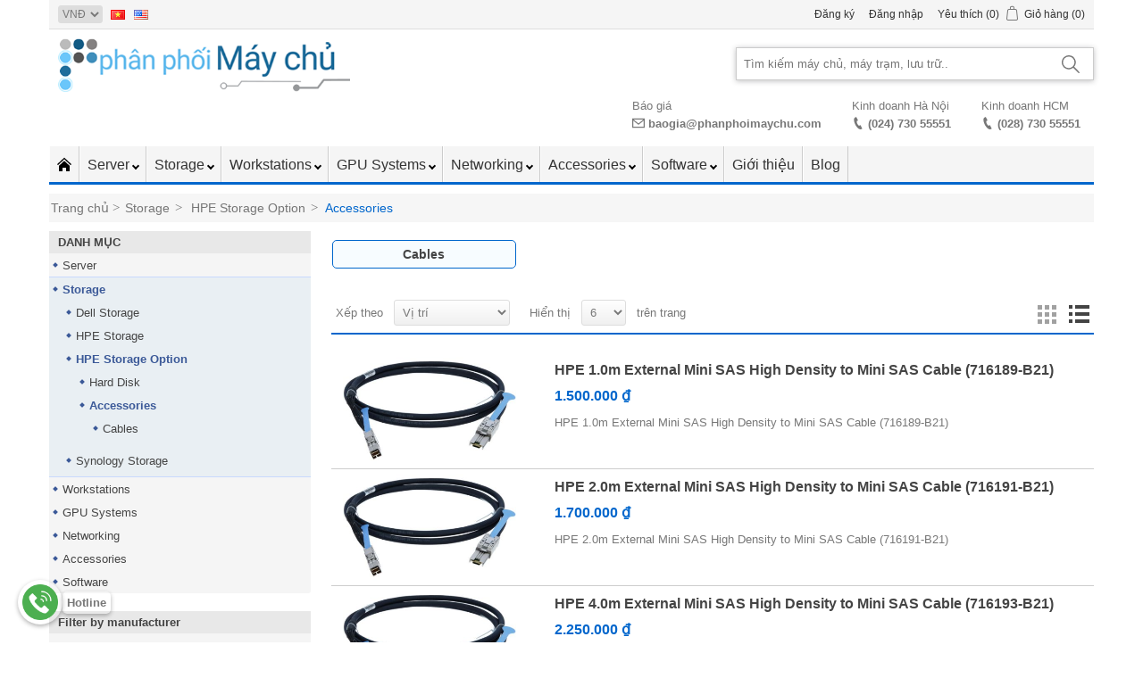

--- FILE ---
content_type: text/html; charset=utf-8
request_url: https://phanphoimaychu.com/accessories-4
body_size: 147873
content:
<!DOCTYPE html>
<html lang="vi"  class="html-category-page">
<head>
    <title>Phanphoimaychu.com: Nh&#xE0; ph&#xE2;n ph&#x1ED1;i h&#xE0;ng &#x111;&#x1EA7;u Vi&#x1EC7;t Nam v&#x1EC1; M&#xE1;y Ch&#x1EE7; ( Server), Thi&#x1EBF;t b&#x1ECB; l&#x1B0;u tr&#x1EEF; ( Storage), M&#xE1;y tr&#x1EA1;m (Workstation) . C&#xE1;c gi&#x1EA3;i ph&#xE1;p h&#x1EA1; t&#x1EA7;ng cho c&#xE1;c doanh nghi&#x1EC7;p, Khu c&#xF4;ng nghi&#x1EC7;p, Y T&#x1EBF;, Gi&#xE1;o D&#x1EE5;c,&#x2026;. Accessories </title>
    <meta http-equiv="Content-type" content="text/html;charset=UTF-8" />
    <meta name="description" content="" />
    <meta name="keywords" content="" />
    <meta name="generator" content="nopCommerce" />
    <meta name="viewport" content="width=device-width, initial-scale=1" />
    
    
        <link rel="stylesheet" href="https://cdnjs.cloudflare.com/ajax/libs/flickity/2.2.2/flickity.min.css" integrity="sha512-BiFZ6oflftBIwm6lYCQtQ5DIRQ6tm02svznor2GYQOfAlT3pnVJ10xCrU3XuXnUrWQ4EG8GKxntXnYEdKY0Ugg==" crossorigin="anonymous" />
        <link rel="stylesheet" href="https://cdnjs.cloudflare.com/ajax/libs/bxslider/4.2.15/jquery.bxslider.min.css" integrity="sha512-UBY4KATrDAEKgEEU+RAfY4yWrK0ah43NGwNr5o/xmncxsT+rv8jp7MI3a00I0Ep3NbAx05U5kw3DvyNCoz+Wcw==" crossorigin="anonymous" referrerpolicy="no-referrer" />    
    
    <link href="/lib_npm/jquery-ui-dist/jquery-ui.min.css" rel="stylesheet" type="text/css" />
<link href="/Themes/PPMC/Content/css/styles.css" rel="stylesheet" type="text/css" />
<link href="/Themes/PPMC/Content/css/custom.css" rel="stylesheet" type="text/css" />
<link href="/Themes/PPMC/Content/css/extra.css" rel="stylesheet" type="text/css" />
<link href="/Themes/PPMC/Content/css/class.css" rel="stylesheet" type="text/css" />

    
    
    
    
    <link rel="shortcut icon" href="/icons/icons_0/logo.ico">
    
    <!--Powered by nopCommerce - https://www.nopCommerce.com-->

    <!-- Google Tag Manager -->
    <script>(function(w,d,s,l,i){w[l]=w[l]||[];w[l].push({'gtm.start':
    new Date().getTime(),event:'gtm.js'});var f=d.getElementsByTagName(s)[0],
    j=d.createElement(s),dl=l!='dataLayer'?'&l='+l:'';j.async=true;j.src=
    'https://www.googletagmanager.com/gtm.js?id='+i+dl;f.parentNode.insertBefore(j,f);
    })(window,document,'script','dataLayer','GTM-TW7X5W52');</script>
    <!-- End Google Tag Manager -->

</head>
<body>
    <!-- Google Tag Manager (noscript) -->
    <noscript><iframe src="https://www.googletagmanager.com/ns.html?id=GTM-TW7X5W52"
    height="0" width="0" style="display:none;visibility:hidden"></iframe></noscript>
    <!-- End Google Tag Manager (noscript) -->

    

<div class="ajax-loading-block-window" style="display: none">
</div>
<div id="dialog-notifications-success" title="Thông báo" style="display:none;">
</div>
<div id="dialog-notifications-error" title="Lỗi" style="display:none;">
</div>
<div id="dialog-notifications-warning" title="Warning" style="display:none;">
</div>
<div id="bar-notification" class="bar-notification-container" data-close="Close">
</div>



<!--[if lte IE 8]>
    <div style="clear:both;height:59px;text-align:center;position:relative;">
        <a href="http://www.microsoft.com/windows/internet-explorer/default.aspx" target="_blank">
            <img src="/Themes/PPMC/Content/images/ie_warning.jpg" height="42" width="820" alt="You are using an outdated browser. For a faster, safer browsing experience, upgrade for free today." />
        </a>
    </div>
<![endif]-->
<div class="master-wrapper-page">
    
    
<div class="header">
    
    <div class="header-upper">
        <div class="header-upper-container">
            <div class="header-selectors-wrapper">
                
                

    <div class="currency-selector">
            <select id="customerCurrency" name="customerCurrency" onchange="setLocation(this.value);" aria-label="Currency selector"><option selected="selected" value="https://phanphoimaychu.com/changecurrency/12?returnUrl=%2Faccessories-4">VN&#x110;</option>
<option value="https://phanphoimaychu.com/changecurrency/1?returnUrl=%2Faccessories-4">USD</option>
</select>
    </div>

                

    <div class="language-selector">
            <ul class="language-list">
                    <li>
                        <a href="https://phanphoimaychu.com/changelanguage/3?returnUrl=%2Faccessories-4" title="Ti&#x1EBF;ng Vi&#x1EC7;t">
                            <img title='Ti&#x1EBF;ng Vi&#x1EC7;t' alt='Ti&#x1EBF;ng Vi&#x1EC7;t'  class=selected
                                 src="/images/flags/vn.png "/>
                        </a>
                    </li>
                    <li>
                        <a href="https://phanphoimaychu.com/changelanguage/1?returnUrl=%2Faccessories-4" title="English">
                            <img title='English' alt='English' 
                                 src="/images/flags/us.png "/>
                        </a>
                    </li>
            </ul>
    </div>

                
            </div>
            <div class="header-links-wrapper">
                
<div class="header-links">
    <ul>
        
                <li><a href="/register?returnUrl=%2Faccessories-4" class="ico-register">Đăng ký</a></li>
            <li><a href="/login?returnUrl=%2Faccessories-4" class="ico-login">Đăng nhập</a></li>
            <li>
                <a href="/wishlist" class="ico-wishlist">
                    <span class="wishlist-label">Yêu thích</span>
                    <span class="wishlist-qty">(0)</span>
                </a>
            </li>
            <li id="topcartlink">
                <a href="/cart" class="ico-cart">
                    <span class="cart-label">Giỏ hàng</span>
                    <span class="cart-qty">(0)</span>
                </a>
            </li>
        
    </ul>
        
</div>

                <div id="flyout-cart" class="flyout-cart">
    <div class="mini-shopping-cart">
        <div class="count">
Bạn chưa có mặt hàng nào trong giỏ.        </div>
    </div>
</div>

            </div>
        </div>
    </div>
        
    <div class="header-lower">
        <div class="header-logo">
            <a href="/">
    <img title="" alt="phanphoimaychu.com" src="https://phanphoimaychu.com/images/thumbs/0000255_PPMC.png">
</a>
        </div>
        <div class="search-box store-search-box">
            
<form method="get" id="small-search-box-form" action="/search">
        <input type="text" class="search-box-text" id="small-searchterms" autocomplete="off" name="q" placeholder="Tìm kiếm máy chủ, máy trạm, lưu trữ.." aria-label="Search store" />
        <button type="submit"class="button-1 search-box-button">
            <svg width="20"height="20"viewBox="3 3 14 14"xmlns="http://www.w3.org/2000/svg"style="fill: #777;"><path d="M8.5 3a5.5 5.5 0 014.23 9.02l4.12 4.13a.5.5 0 01-.63.76l-.07-.06-4.13-4.12A5.5 5.5 0 118.5 3zm0 1a4.5 4.5 0 100 9 4.5 4.5 0 000-9z"></path></svg>
        </button>
            
            
</form>
        </div>
    </div>
    <div class="hotline">
        <ul>
            <li class="hotline-1">
                <span>Báo giá</span>
                <span>
                    <svg xmlns="http://www.w3.org/2000/svg" width="14" height="14" viewBox="0 0 24 24" fill="#777"><path d="M0 3v18h24v-18h-24zm21.518 2l-9.518 7.713-9.518-7.713h19.036zm-19.518 14v-11.817l10 8.104 10-8.104v11.817h-20z"/></svg> 
                    <a href="mailto:baogia@phanphoimaychu.com">baogia@phanphoimaychu.com</a>
                </span>
            </li>   
            <li class="hotline-1">
                <span>Kinh doanh Hà Nội</span>
                <span>
                    <svg xmlns="http://www.w3.org/2000/svg" width="14" height="14" viewBox="0 0 24 24" fill="#777"><path d="M20 22.621l-3.521-6.795c-.008.004-1.974.97-2.064 1.011-2.24 1.086-6.799-7.82-4.609-8.994l2.083-1.026-3.493-6.817-2.106 1.039c-7.202 3.755 4.233 25.982 11.6 22.615.121-.055 2.102-1.029 2.11-1.033z"/></svg>
                    <a href="tel:(024) 730 55551">(024) 730 55551</a>
                </span>    
            </li>
            <li class="hotline-1">
                <span>Kinh doanh HCM</span>
                <span>
                    <svg xmlns="http://www.w3.org/2000/svg" width="14" height="14" viewBox="0 0 24 24" fill="#777"><path d="M20 22.621l-3.521-6.795c-.008.004-1.974.97-2.064 1.011-2.24 1.086-6.799-7.82-4.609-8.994l2.083-1.026-3.493-6.817-2.106 1.039c-7.202 3.755 4.233 25.982 11.6 22.615.121-.055 2.102-1.029 2.11-1.033z"/></svg>
                    <a href="tel:(028) 730 55551">(028) 730 55551</a>
                </span>    
            </li>
        </ul>
    </div>
</div>
    

    
    <div class="header-menu">
        


<ul class="top-menu notmobile">
    
        <li>
            <a href="/">
                <svg xmlns="http://www.w3.org/2000/svg" width="16" height="16" viewBox="0 0 24 24"><path d="M12 6.453l9 8.375v9.172h-6v-6h-6v6h-6v-9.172l9-8.375zm12 5.695l-12-11.148-12 11.133 1.361 1.465 10.639-9.868 10.639 9.883 1.361-1.465z"/></svg>
            </a>
        </li>
        <li>
            <a href="/may-chu">Server
            </a>
                    <div class="sublist-toggle"></div>
                    <ul class="sublist first-level">
        <li>
            <a href="/dell-poweredge-16g">Dell PowerEdge 16G
            </a>
                    <div class="sublist-toggle"></div>
                    <ul class="sublist ">
        <li>
            <a href="/rack-server-2">Rack Server
            </a>
                    <div class="sublist-toggle"></div>
                    <ul class="sublist ">
        <li>
            <a href="/poweredge-r260">PowerEdge R260 
            </a>
        </li>
        <li>
            <a href="/poweredge-r360">PowerEdge R360 
            </a>
        </li>
        <li>
            <a href="/poweredge-r660xs">PowerEdge R660xs
            </a>
        </li>
        <li>
            <a href="/poweredge-r760xs">PowerEdge R760xs
            </a>
        </li>
        <li>
            <a href="/poweredge-r660">PowerEdge R660
            </a>
        </li>
        <li>
            <a href="/poweredge-r760">PowerEdge R760 
            </a>
        </li>
        <li>
            <a href="/poweredge-r860">PowerEdge R860
            </a>
        </li>
        <li>
            <a href="/poweredge-r960">PowerEdge R960
            </a>
        </li>
                    </ul>
        </li>
        <li>
            <a href="/tower-server-2">Tower Server
            </a>
                    <div class="sublist-toggle"></div>
                    <ul class="sublist ">
        <li>
            <a href="/poweredge-t160">PowerEdge T160 
            </a>
        </li>
        <li>
            <a href="/poweredge-t360">PowerEdge T360 
            </a>
        </li>
        <li>
            <a href="/poweredge-t560">PowerEdge T560 
            </a>
        </li>
                    </ul>
        </li>
        <li>
            <a href="/rugged-servers">Rugged Servers
            </a>
        </li>
                    </ul>
        </li>
        <li>
            <a href="/dell-poweredge-15g">Dell PowerEdge 15G
            </a>
                    <div class="sublist-toggle"></div>
                    <ul class="sublist ">
        <li>
            <a href="/tower-servers-3">Tower Servers
            </a>
                    <div class="sublist-toggle"></div>
                    <ul class="sublist ">
        <li>
            <a href="/poweredge-t550">PowerEdge T550
            </a>
        </li>
                    </ul>
        </li>
        <li>
            <a href="/rack-servers-2">Rack Servers 
            </a>
                    <div class="sublist-toggle"></div>
                    <ul class="sublist ">
        <li>
            <a href="/poweredge-r450">PowerEdge R450
            </a>
        </li>
        <li>
            <a href="/poweredge-r550">PowerEdge R550
            </a>
        </li>
                    </ul>
        </li>
        <li>
            <a href="/modular-infrastructure">Modular Infrastructure
            </a>
        </li>
                    </ul>
        </li>
        <li>
            <a href="/poweredge-ai-servers">PowerEdge AI Servers 
            </a>
                    <div class="sublist-toggle"></div>
                    <ul class="sublist ">
        <li>
            <a href="/poweredge-r760xa-2">PowerEdge R760xa 
            </a>
        </li>
        <li>
            <a href="/poweredge-xe9680">PowerEdge XE9680 
            </a>
        </li>
                    </ul>
        </li>
        <li>
            <a href="/dell-option">Dell Option
            </a>
                    <div class="sublist-toggle"></div>
                    <ul class="sublist ">
        <li>
            <a href="/memory">Memory 
            </a>
                    <div class="sublist-toggle"></div>
                    <ul class="sublist ">
        <li>
            <a href="/rdimms-lrdimms-ecc-2">RDIMMs/ LRDIMMs ECC 
            </a>
        </li>
        <li>
            <a href="/udimms-ecc">UDIMMs ECC 
            </a>
        </li>
                    </ul>
        </li>
        <li>
            <a href="/hard-drive">Hard Drive
            </a>
                    <div class="sublist-toggle"></div>
                    <ul class="sublist ">
        <li>
            <a href="/35-hddssd">3.5&quot; HDD/SSD
            </a>
        </li>
        <li>
            <a href="/25-hddssd">2.5&quot; HDD/SSD 
            </a>
        </li>
                    </ul>
        </li>
        <li>
            <a href="/io-ports">I/O &amp; Ports
            </a>
                    <div class="sublist-toggle"></div>
                    <ul class="sublist ">
        <li>
            <a href="/raid-controllers">RAID Controllers
            </a>
        </li>
        <li>
            <a href="/network-cards">Network Cards
            </a>
        </li>
        <li>
            <a href="/fibre-channel-adapters">Fibre Channel Adapters
            </a>
        </li>
                    </ul>
        </li>
        <li>
            <a href="/dell-accessories-3">Dell Accessories
            </a>
                    <div class="sublist-toggle"></div>
                    <ul class="sublist ">
        <li>
            <a href="/generation-16g">Generation, 16G
            </a>
        </li>
        <li>
            <a href="/generation-15g">Generation, 15G
            </a>
        </li>
        <li>
            <a href="/generation-14g">Generation, 14G
            </a>
        </li>
                    </ul>
        </li>
                    </ul>
        </li>
        <li>
            <a href="/hpe-proliant-2">HPE Proliant
            </a>
                    <div class="sublist-toggle"></div>
                    <ul class="sublist ">
        <li>
            <a href="/rack-servers-6">Rack Servers
            </a>
                    <div class="sublist-toggle"></div>
                    <ul class="sublist ">
        <li>
            <a href="/proliant-dl380-g11">ProLiant DL380 G11
            </a>
        </li>
        <li>
            <a href="/proliant-dl380-g10-plus">ProLiant DL380 G10 Plus
            </a>
        </li>
        <li>
            <a href="/proliant-dl360-g10-plus">ProLiant DL360 G10 Plus
            </a>
        </li>
                    </ul>
        </li>
        <li>
            <a href="/tower-servers-5">Tower servers&#x9;
            </a>
                    <div class="sublist-toggle"></div>
                    <ul class="sublist ">
        <li>
            <a href="/proliant-ml30-g10-plus">ProLiant ML30 G10 Plus
            </a>
        </li>
                    </ul>
        </li>
                    </ul>
        </li>
        <li>
            <a href="/hpe-option">HPE Option
            </a>
                    <div class="sublist-toggle"></div>
                    <ul class="sublist ">
        <li>
            <a href="/memory-2">Memory
            </a>
                    <div class="sublist-toggle"></div>
                    <ul class="sublist ">
        <li>
            <a href="/rdimms-lrdimms">RDIMMs/ LRDIMMs
            </a>
        </li>
        <li>
            <a href="/udimms-ecc-5">UDIMMs ECC
            </a>
        </li>
                    </ul>
        </li>
        <li>
            <a href="/hard-drive-4">Hard Drive 
            </a>
                    <div class="sublist-toggle"></div>
                    <ul class="sublist ">
        <li>
            <a href="/25-hddsssds-2">2.5&quot; HDDs/SSDs 
            </a>
        </li>
        <li>
            <a href="/35-hddsssds-2">3.5&quot; HDDs/SSDs 
            </a>
        </li>
                    </ul>
        </li>
        <li>
            <a href="/io-ports-2">I/O &amp; Ports
            </a>
                    <div class="sublist-toggle"></div>
                    <ul class="sublist ">
        <li>
            <a href="/network-cards-2">Network Cards
            </a>
        </li>
        <li>
            <a href="/fibre-channel-hbas">Fibre Channel HBAs
            </a>
        </li>
        <li>
            <a href="/smart-array-controllers">Smart Array Controllers
            </a>
        </li>
                    </ul>
        </li>
        <li>
            <a href="/hpe-processors">HPE Processors
            </a>
                    <div class="sublist-toggle"></div>
                    <ul class="sublist ">
        <li>
            <a href="/kit-dl360-gen10">Kit DL360 Gen10
            </a>
        </li>
        <li>
            <a href="/kit-dl380-gen10">Kit DL380 Gen10
            </a>
        </li>
        <li>
            <a href="/kit-ml350-gen10">Kit ML350 Gen10
            </a>
        </li>
                    </ul>
        </li>
        <li>
            <a href="/hpe-accessories">HPE Accessories
            </a>
        </li>
                    </ul>
        </li>
        <li>
            <a href="/fujitsu-server-primergy">FUJITSU Server PRIMERGY 
            </a>
                    <div class="sublist-toggle"></div>
                    <ul class="sublist ">
        <li>
            <a href="/rack-server">Rack Server 
            </a>
                    <div class="sublist-toggle"></div>
                    <ul class="sublist ">
        <li>
            <a href="/primergy-rx2530-m5">PRIMERGY RX2530 M5
            </a>
        </li>
        <li>
            <a href="/primergy-rx2540-m5">PRIMERGY RX2540 M5
            </a>
        </li>
        <li>
            <a href="/primergy-rx4770-m6">PRIMERGY RX4770 M6
            </a>
        </li>
                    </ul>
        </li>
        <li>
            <a href="/tower-server">Tower Server 
            </a>
                    <div class="sublist-toggle"></div>
                    <ul class="sublist ">
        <li>
            <a href="/primergy-tx1310-m3">PRIMERGY TX1310 M3
            </a>
        </li>
        <li>
            <a href="/primergy-tx2550-m5">PRIMERGY TX2550 M5
            </a>
        </li>
                    </ul>
        </li>
        <li>
            <a href="/gpu-server">GPU Server 
            </a>
        </li>
        <li>
            <a href="/multi-node-server">Multi-node Server 
            </a>
        </li>
                    </ul>
        </li>
        <li>
            <a href="/fujitsu-option">FUJITSU Option
            </a>
                    <div class="sublist-toggle"></div>
                    <ul class="sublist ">
        <li>
            <a href="/fujitsu-memory">Fujitsu Memory 
            </a>
                    <div class="sublist-toggle"></div>
                    <ul class="sublist ">
        <li>
            <a href="/rdimms-lrdimms-ecc-4">RDIMMs/ LRDIMMs ECC
            </a>
        </li>
        <li>
            <a href="/udimms-ecc-3">UDIMMs ECC 
            </a>
        </li>
                    </ul>
        </li>
        <li>
            <a href="/fujitsu-hard-disk">Fujitsu Hard Disk 
            </a>
                    <div class="sublist-toggle"></div>
                    <ul class="sublist ">
        <li>
            <a href="/fujitsu-sff-25in">Fujitsu SFF (2.5in) 
            </a>
        </li>
        <li>
            <a href="/fujitsu-lff-35in">Fujitsu LFF (3.5in) 
            </a>
        </li>
                    </ul>
        </li>
        <li>
            <a href="/io-ports-3">I/O &amp; Ports
            </a>
                    <div class="sublist-toggle"></div>
                    <ul class="sublist ">
        <li>
            <a href="/fibre-channel-hbas-2">Fibre Channel HBAs 
            </a>
        </li>
        <li>
            <a href="/network-cards-3">Network Cards 
            </a>
        </li>
                    </ul>
        </li>
        <li>
            <a href="/fujitsu-accessories">Fujitsu Accessories 
            </a>
        </li>
                    </ul>
        </li>
        <li>
            <a href="/lenovo-thinksystem-2">Lenovo ThinkSystem
            </a>
                    <div class="sublist-toggle"></div>
                    <ul class="sublist ">
        <li>
            <a href="/rack-servers-8">Rack Servers
            </a>
                    <div class="sublist-toggle"></div>
                    <ul class="sublist ">
        <li>
            <a href="/thinksystem-sr250-v3">ThinkSystem SR250 V3 
            </a>
        </li>
        <li>
            <a href="/thinksystem-sr630-v3">ThinkSystem SR630 V3
            </a>
        </li>
        <li>
            <a href="/thinksystem-sr650-v3">ThinkSystem SR650 V3 
            </a>
        </li>
        <li>
            <a href="/thinksystem-sr645-v3">ThinkSystem SR645 V3 
            </a>
        </li>
        <li>
            <a href="/thinksystem-sr680a-v3">ThinkSystem SR680a V3
            </a>
        </li>
                    </ul>
        </li>
        <li>
            <a href="/tower-servers-6">Tower Servers
            </a>
                    <div class="sublist-toggle"></div>
                    <ul class="sublist ">
        <li>
            <a href="/thinksystem-st50-v3">ThinkSystem ST50 V3
            </a>
        </li>
        <li>
            <a href="/thinksystem-st650-v3">ThinkSystem ST650 V3 
            </a>
        </li>
                    </ul>
        </li>
        <li>
            <a href="/edge-servers">Edge Servers 
            </a>
        </li>
                    </ul>
        </li>
        <li>
            <a href="/lenovo-option">Lenovo Option
            </a>
                    <div class="sublist-toggle"></div>
                    <ul class="sublist ">
        <li>
            <a href="/memory-3">Memory
            </a>
                    <div class="sublist-toggle"></div>
                    <ul class="sublist ">
        <li>
            <a href="/rdimms-lrdimms-2">RDIMMs/ LRDIMMs
            </a>
        </li>
        <li>
            <a href="/udimms-ecc-6">UDIMMs ECC
            </a>
        </li>
                    </ul>
        </li>
        <li>
            <a href="/hard-drive-2">Hard Drive
            </a>
                    <div class="sublist-toggle"></div>
                    <ul class="sublist ">
        <li>
            <a href="/25-hddsssds">2.5&quot; HDDs/SSDs 
            </a>
        </li>
        <li>
            <a href="/35-hddsssds">3.5&quot; HDDs/SSDs 
            </a>
        </li>
                    </ul>
        </li>
        <li>
            <a href="/io-ports-4">I/O &amp; Ports
            </a>
                    <div class="sublist-toggle"></div>
                    <ul class="sublist ">
        <li>
            <a href="/network-cards-4"> Network Cards
            </a>
        </li>
        <li>
            <a href="/fibre-channel-adapters-2"> Fibre Channel Adapters 
            </a>
        </li>
        <li>
            <a href="/raid-controllers-2">RAID Controllers
            </a>
        </li>
                    </ul>
        </li>
        <li>
            <a href="/lenovo-accessories">Lenovo Accessories 
            </a>
        </li>
                    </ul>
        </li>
        <li>
            <a href="/end-of-life-eol">End-of-life (EOL)
            </a>
                    <div class="sublist-toggle"></div>
                    <ul class="sublist ">
        <li>
            <a href="/dell-server">Dell Server
            </a>
                    <div class="sublist-toggle"></div>
                    <ul class="sublist ">
        <li>
            <a href="/poweredge-r250">PowerEdge R250
            </a>
        </li>
        <li>
            <a href="/poweredge-r740xd-2">PowerEdge R740xd
            </a>
        </li>
        <li>
            <a href="/poweredge-t150">PowerEdge T150
            </a>
        </li>
        <li>
            <a href="/poweredge-r350">PowerEdge R350
            </a>
        </li>
        <li>
            <a href="/poweredge-t350">PowerEdge T350
            </a>
        </li>
        <li>
            <a href="/poweredge-r650xs">PowerEdge R650xs 
            </a>
        </li>
        <li>
            <a href="/poweredge-r750xs">PowerEdge R750xs 
            </a>
        </li>
        <li>
            <a href="/poweredge-r650">PowerEdge R650 
            </a>
        </li>
        <li>
            <a href="/poweredge-r750">PowerEdge R750
            </a>
        </li>
        <li>
            <a href="/poweredge-r6515">PowerEdge R6515
            </a>
        </li>
        <li>
            <a href="/poweredge-r6525">PowerEdge R6525
            </a>
        </li>
        <li>
            <a href="/poweredge-r7525">PowerEdge R7525
            </a>
        </li>
                    </ul>
        </li>
        <li>
            <a href="/hpe-servers">HPE Servers
            </a>
                    <div class="sublist-toggle"></div>
                    <ul class="sublist ">
        <li>
            <a href="/proliant-dl380-g10-3">ProLiant DL380 G10
            </a>
        </li>
        <li>
            <a href="/proliant-dl20-g10-plus">ProLiant DL20 G10 Plus
            </a>
        </li>
        <li>
            <a href="/proliant-ml350-g10-3">ProLiant ML350 G10
            </a>
        </li>
        <li>
            <a href="/proliant-ml110-g10-2">ProLiant ML110 G10
            </a>
        </li>
                    </ul>
        </li>
                    </ul>
        </li>
                    </ul>
        </li>
        <li>
            <a href="/luu-tru">Storage
            </a>
                    <div class="sublist-toggle"></div>
                    <ul class="sublist first-level">
        <li>
            <a href="/dell-storage">Dell Storage
            </a>
                    <div class="sublist-toggle"></div>
                    <ul class="sublist ">
        <li>
            <a href="/me-series-san-and-das">ME Series (SAN and DAS)
            </a>
        </li>
        <li>
            <a href="/powervault-jbod-enclosures">PowerVault JBOD Enclosures
            </a>
        </li>
        <li>
            <a href="/sc-series">SC Series 
            </a>
        </li>
        <li>
            <a href="/powervault-backup-and-recovery">PowerVault Backup and Recovery
            </a>
                    <div class="sublist-toggle"></div>
                    <ul class="sublist ">
        <li>
            <a href="/disk-br">Disk B&amp;R
            </a>
                    <div class="sublist-toggle"></div>
                    <ul class="sublist ">
        <li>
            <a href="/powervault-rd1000-disk-media">PowerVault RD1000 Disk Media
            </a>
        </li>
        <li>
            <a href="/powervault-rd1000-removable-disk-storage">PowerVault RD1000 Removable Disk 
            </a>
        </li>
                    </ul>
        </li>
        <li>
            <a href="/tape-br">Tape B&amp;R 
            </a>
                    <div class="sublist-toggle"></div>
                    <ul class="sublist ">
        <li>
            <a href="/powervault-lto">PowerVault LTO
            </a>
        </li>
        <li>
            <a href="/powervault-tl1000">PowerVault TL1000
            </a>
        </li>
        <li>
            <a href="/powervault-ml3">PowerVault ML3
            </a>
        </li>
                    </ul>
        </li>
                    </ul>
        </li>
                    </ul>
        </li>
        <li>
            <a href="/hpe-storage">HPE Storage
            </a>
                    <div class="sublist-toggle"></div>
                    <ul class="sublist ">
        <li>
            <a href="/tape-storage">Tape Storage
            </a>
                    <div class="sublist-toggle"></div>
                    <ul class="sublist ">
        <li>
            <a href="/tape-drives-ultrium">Tape Drives-Ultrium  
            </a>
        </li>
        <li>
            <a href="/tape-options"> Tape Options
            </a>
        </li>
                    </ul>
        </li>
                    </ul>
        </li>
        <li>
            <a href="/hpe-storage-option">HPE Storage Option 
            </a>
                    <div class="sublist-toggle"></div>
                    <ul class="sublist ">
        <li>
            <a href="/hard-disk">Hard Disk 
            </a>
                    <div class="sublist-toggle"></div>
                    <ul class="sublist ">
        <li>
            <a href="/sff-25in">SFF (2.5in) 
            </a>
        </li>
        <li>
            <a href="/lff-35in">LFF (3.5in) 
            </a>
        </li>
                    </ul>
        </li>
        <li>
            <a href="/accessories-4">Accessories 
            </a>
                    <div class="sublist-toggle"></div>
                    <ul class="sublist ">
        <li>
            <a href="/cables">Cables
            </a>
        </li>
                    </ul>
        </li>
                    </ul>
        </li>
        <li>
            <a href="/synology-storage">Synology Storage
            </a>
                    <div class="sublist-toggle"></div>
                    <ul class="sublist ">
        <li>
            <a href="/diskstation">DiskStation
            </a>
        </li>
                    </ul>
        </li>
                    </ul>
        </li>
        <li>
            <a href="/may-tram">Workstations 
            </a>
                    <div class="sublist-toggle"></div>
                    <ul class="sublist first-level">
        <li>
            <a href="/dell-workstations">Dell Workstations
            </a>
                    <div class="sublist-toggle"></div>
                    <ul class="sublist ">
        <li>
            <a href="/precision-fixed">Precision Fixed
            </a>
                    <div class="sublist-toggle"></div>
                    <ul class="sublist ">
        <li>
            <a href="/precision-3680-tower">Precision 3680 Tower
            </a>
        </li>
        <li>
            <a href="/precision-5860-tower">Precision 5860 Tower
            </a>
        </li>
        <li>
            <a href="/precision-7920-rack">Precision 7920 Rack
            </a>
        </li>
        <li>
            <a href="/precision-7960-tower">Precision 7960 Tower
            </a>
        </li>
        <li>
            <a href="/precision-7960-rack">Precision 7960 Rack
            </a>
        </li>
        <li>
            <a href="/precision-7865-tower">Precision 7865 Tower
            </a>
        </li>
        <li>
            <a href="/precision-7875-tower">Precision 7875 Tower
            </a>
        </li>
                    </ul>
        </li>
        <li>
            <a href="/precision-mobile">Precision Mobile 
            </a>
                    <div class="sublist-toggle"></div>
                    <ul class="sublist ">
        <li>
            <a href="/precision-workstation-3480">Precision Workstation 3480
            </a>
        </li>
        <li>
            <a href="/precision-workstation-3581">Precision Workstation 3581
            </a>
        </li>
        <li>
            <a href="/precision-workstation-5680">Precision Workstation 5680
            </a>
        </li>
        <li>
            <a href="/precision-workstation-7680">Precision Workstation 7680
            </a>
        </li>
                    </ul>
        </li>
        <li>
            <a href="/options-workstations-2">Options Workstations
            </a>
                    <div class="sublist-toggle"></div>
                    <ul class="sublist ">
        <li>
            <a href="/memory-6">Memory
            </a>
        </li>
        <li>
            <a href="/graphics-card-3">Graphics Card
            </a>
        </li>
        <li>
            <a href="/accessories-3">Accessories
            </a>
        </li>
                    </ul>
        </li>
                    </ul>
        </li>
        <li>
            <a href="/dell-monitors-2">Dell Monitors
            </a>
                    <div class="sublist-toggle"></div>
                    <ul class="sublist ">
        <li>
            <a href="/ultrasharp">Ultrasharp
            </a>
        </li>
        <li>
            <a href="/dell-monitors">Dell Monitors
            </a>
        </li>
        <li>
            <a href="/touch-monitors">Touch Monitors
            </a>
        </li>
                    </ul>
        </li>
        <li>
            <a href="/hp-workstations">HP Workstations
            </a>
                    <div class="sublist-toggle"></div>
                    <ul class="sublist ">
        <li>
            <a href="/desktops-workstations">Desktops Workstations 
            </a>
                    <div class="sublist-toggle"></div>
                    <ul class="sublist ">
        <li>
            <a href="/hp-z2-g9-workstation">HP Z2 G9 Workstation
            </a>
        </li>
        <li>
            <a href="/hp-z4-g5-workstation">HP Z4 G5 Workstation
            </a>
        </li>
        <li>
            <a href="/hp-z6-g5-workstation">HP Z6 G5 Workstation
            </a>
        </li>
        <li>
            <a href="/hp-z8-g5-workstation">HP Z8 G5 Workstation
            </a>
        </li>
                    </ul>
        </li>
        <li>
            <a href="/laptops-workstations">Laptops Workstations 
            </a>
                    <div class="sublist-toggle"></div>
                    <ul class="sublist ">
        <li>
            <a href="/hp-zbook-firefly">HP ZBook Firefly
            </a>
        </li>
        <li>
            <a href="/hp-zbook-fury">HP ZBook Fury
            </a>
        </li>
        <li>
            <a href="/hp-zbook-studio">HP ZBook Studio
            </a>
        </li>
                    </ul>
        </li>
        <li>
            <a href="/options-workstations">Options Workstations
            </a>
                    <div class="sublist-toggle"></div>
                    <ul class="sublist ">
        <li>
            <a href="/graphics-card-4">Graphics card
            </a>
        </li>
        <li>
            <a href="/memory-5">Memory
            </a>
        </li>
        <li>
            <a href="/hard-drives">Hard Drives 
            </a>
        </li>
        <li>
            <a href="/processor">Processor
            </a>
        </li>
        <li>
            <a href="/accessories-2">Accessories 
            </a>
        </li>
                    </ul>
        </li>
                    </ul>
        </li>
        <li>
            <a href="/hp-monitors">HP Monitors
            </a>
                    <div class="sublist-toggle"></div>
                    <ul class="sublist ">
        <li>
            <a href="/p-series-monitors">P-Series Monitors
            </a>
        </li>
        <li>
            <a href="/e-series-monitors">E-Series Monitors
            </a>
        </li>
        <li>
            <a href="/z-series-monitors">Z-Series Monitors
            </a>
        </li>
                    </ul>
        </li>
        <li>
            <a href="/lenovo-workstations">Lenovo Workstations 
            </a>
                    <div class="sublist-toggle"></div>
                    <ul class="sublist ">
        <li>
            <a href="/thinkstation-p3">Thinkstation P3
            </a>
        </li>
        <li>
            <a href="/thinkstation-p5">Thinkstation P5
            </a>
        </li>
        <li>
            <a href="/options-workstations-3">Options Workstations
            </a>
                    <div class="sublist-toggle"></div>
                    <ul class="sublist ">
        <li>
            <a href="/memory-4">Memory
            </a>
                    <div class="sublist-toggle"></div>
                    <ul class="sublist ">
        <li>
            <a href="/udimms-2">UDIMMs
            </a>
        </li>
        <li>
            <a href="/rdimms">RDIMMs
            </a>
        </li>
                    </ul>
        </li>
        <li>
            <a href="/graphics-card-2">Graphics card
            </a>
                    <div class="sublist-toggle"></div>
                    <ul class="sublist ">
        <li>
            <a href="/nvidia-2">Nvidia
            </a>
        </li>
        <li>
            <a href="/amd-radeon">AMD Radeon
            </a>
        </li>
                    </ul>
        </li>
                    </ul>
        </li>
                    </ul>
        </li>
        <li>
            <a href="/fujitsu-workstation">FUJITSU Workstation 
            </a>
                    <div class="sublist-toggle"></div>
                    <ul class="sublist ">
        <li>
            <a href="/celsius-m7010">CELSIUS M7010
            </a>
        </li>
        <li>
            <a href="/celsius-r970">CELSIUS R970
            </a>
        </li>
                    </ul>
        </li>
        <li>
            <a href="/superworkstations">SuperWorkstations
            </a>
                    <div class="sublist-toggle"></div>
                    <ul class="sublist ">
        <li>
            <a href="/dual-processor">Dual- Processor 
            </a>
        </li>
        <li>
            <a href="/single-processor">Single- Processor 
            </a>
        </li>
                    </ul>
        </li>
        <li>
            <a href="/end-of-life-eol-2">End-of-life (EOL)
            </a>
                    <div class="sublist-toggle"></div>
                    <ul class="sublist ">
        <li>
            <a href="/precision-3660-tower">Precision 3660 Tower
            </a>
        </li>
        <li>
            <a href="/precision-5820-tower">Precision 5820 Tower
            </a>
        </li>
        <li>
            <a href="/precision-7920-tower">Precision 7920 Tower
            </a>
        </li>
        <li>
            <a href="/precision-3930-rack">Precision 3930 Rack
            </a>
        </li>
                    </ul>
        </li>
                    </ul>
        </li>
        <li>
            <a href="/gpu-systems">GPU Systems
            </a>
                    <div class="sublist-toggle"></div>
                    <ul class="sublist first-level">
        <li>
            <a href="/supermicro-3">Supermicro
            </a>
        </li>
        <li>
            <a href="/nvidia-3">NVidia
            </a>
        </li>
                    </ul>
        </li>
        <li>
            <a href="/networking">Networking 
            </a>
                    <div class="sublist-toggle"></div>
                    <ul class="sublist first-level">
        <li>
            <a href="/aruba-networks-2">Aruba Networks
            </a>
                    <div class="sublist-toggle"></div>
                    <ul class="sublist ">
        <li>
            <a href="/switches">Switches
            </a>
                    <div class="sublist-toggle"></div>
                    <ul class="sublist ">
        <li>
            <a href="/aruba-2530-switch-series">Aruba 2530 Switch Series
            </a>
        </li>
        <li>
            <a href="/aruba-2540-switch-series">Aruba 2540 Switch Series
            </a>
        </li>
        <li>
            <a href="/aruba-2930f-switch-series">Aruba 2930F Switch Series
            </a>
        </li>
                    </ul>
        </li>
                    </ul>
        </li>
        <li>
            <a href="/apc-ups">APC UPS
            </a>
                    <div class="sublist-toggle"></div>
                    <ul class="sublist ">
        <li>
            <a href="/smart-ups"> Smart-UPS
            </a>
        </li>
                    </ul>
        </li>
                    </ul>
        </li>
        <li>
            <a href="/accessories">Accessories 
            </a>
                    <div class="sublist-toggle"></div>
                    <ul class="sublist first-level">
        <li>
            <a href="/intel-xeon-processor">Intel Xeon Processor 
            </a>
                    <div class="sublist-toggle"></div>
                    <ul class="sublist ">
        <li>
            <a href="/4th-gen-scalable">4th Gen Scalable
            </a>
                    <div class="sublist-toggle"></div>
                    <ul class="sublist ">
        <li>
            <a href="/intel-xeon-silver-4"> Intel Xeon Silver
            </a>
        </li>
        <li>
            <a href="/intel-xeon-gold-4"> Intel Xeon Gold
            </a>
        </li>
                    </ul>
        </li>
        <li>
            <a href="/3th-gen-scalable">3th Gen Scalable
            </a>
                    <div class="sublist-toggle"></div>
                    <ul class="sublist ">
        <li>
            <a href="/intel-xeon-silver-3">Intel Xeon Silver
            </a>
        </li>
        <li>
            <a href="/intel-xeon-gold-3">Intel Xeon Gold
            </a>
        </li>
        <li>
            <a href="/intel-xeon-platinum-3">Intel Xeon Platinum
            </a>
        </li>
                    </ul>
        </li>
        <li>
            <a href="/2th-gen-scalable">2th Gen Scalable
            </a>
                    <div class="sublist-toggle"></div>
                    <ul class="sublist ">
        <li>
            <a href="/intel-xeon-bronze-2">Intel Xeon Bronze
            </a>
        </li>
        <li>
            <a href="/intel-xeon-silver-2">Intel Xeon Silver
            </a>
        </li>
        <li>
            <a href="/intel-xeon-gold-2">Intel Xeon Gold
            </a>
        </li>
        <li>
            <a href="/intel-xeon-platinum-2"> Intel Xeon Platinum 
            </a>
        </li>
                    </ul>
        </li>
        <li>
            <a href="/1th-gen-scalable-2">1th Gen Scalable
            </a>
                    <div class="sublist-toggle"></div>
                    <ul class="sublist ">
        <li>
            <a href="/intel-xeon-bronze">Intel Xeon Bronze
            </a>
        </li>
        <li>
            <a href="/intel-xeon-silver">Intel Xeon Silver
            </a>
        </li>
        <li>
            <a href="/intel-xeon-gold">Intel Xeon Gold
            </a>
        </li>
        <li>
            <a href="/intel-xeon-platinum">Intel Xeon Platinum
            </a>
        </li>
                    </ul>
        </li>
        <li>
            <a href="/intel-xeon-w-processor">Intel Xeon W Processor
            </a>
                    <div class="sublist-toggle"></div>
                    <ul class="sublist ">
        <li>
            <a href="/intel-xeon-w-1200">Intel Xeon W-1200
            </a>
        </li>
        <li>
            <a href="/intel-xeon-w-2200">Intel Xeon W-2100/ W-2200
            </a>
        </li>
        <li>
            <a href="/intel-xeon-w-3200">Intel Xeon W-3200
            </a>
        </li>
                    </ul>
        </li>
        <li>
            <a href="/intel-xeon-e-processor-2">Intel Xeon E Processor
            </a>
                    <div class="sublist-toggle"></div>
                    <ul class="sublist ">
        <li>
            <a href="/e-2300-series">E-2300 Series
            </a>
        </li>
        <li>
            <a href="/intel-xeon-e-processor">E-2200 Series
            </a>
        </li>
                    </ul>
        </li>
                    </ul>
        </li>
        <li>
            <a href="/amd-epyc-processor">AMD EPYC Processor 
            </a>
                    <div class="sublist-toggle"></div>
                    <ul class="sublist ">
        <li>
            <a href="/amd-epyc-7002-series">AMD EPYC 7002 Series
            </a>
        </li>
        <li>
            <a href="/amd-epyc-7003-series">AMD EPYC 7003 Series
            </a>
        </li>
                    </ul>
        </li>
        <li>
            <a href="/memory-server">Memory Server
            </a>
                    <div class="sublist-toggle"></div>
                    <ul class="sublist ">
        <li>
            <a href="/samsung-3">Samsung
            </a>
                    <div class="sublist-toggle"></div>
                    <ul class="sublist ">
        <li>
            <a href="/ddr4-rdimms-lrdimms-2">DDR4 RDIMMs/ LRDIMMs 
            </a>
        </li>
        <li>
            <a href="/ddr4-udimms-2">DDR4 UDIMMs
            </a>
        </li>
        <li>
            <a href="/ddr5-rdimms">DDR5 RDIMMs
            </a>
        </li>
                    </ul>
        </li>
        <li>
            <a href="/micron-3">Micron
            </a>
                    <div class="sublist-toggle"></div>
                    <ul class="sublist ">
        <li>
            <a href="/ddr4-rdimms-lrdimms"> DDR4 RDIMMs/  LRDIMMs 
            </a>
        </li>
        <li>
            <a href="/ddr4-udimms">DDR4 UDIMMs 
            </a>
        </li>
                    </ul>
        </li>
        <li>
            <a href="/kingston">Kingston
            </a>
        </li>
                    </ul>
        </li>
        <li>
            <a href="/hard-drives-enterprise">Hard Drives Enterprise
            </a>
                    <div class="sublist-toggle"></div>
                    <ul class="sublist ">
        <li>
            <a href="/western-digital">Western Digital 
            </a>
                    <div class="sublist-toggle"></div>
                    <ul class="sublist ">
        <li>
            <a href="/wd-gold-enterprise">WD Gold Enterprise
            </a>
        </li>
        <li>
            <a href="/wd-ultrastar-enterprise">WD Ultrastar Enterprise
            </a>
        </li>
                    </ul>
        </li>
        <li>
            <a href="/seagate">Seagate 
            </a>
                    <div class="sublist-toggle"></div>
                    <ul class="sublist ">
        <li>
            <a href="/35-sassata-3">3.5&quot; SAS/SATA
            </a>
        </li>
        <li>
            <a href="/25-sassata-3">2.5&quot; SAS/SATA 
            </a>
        </li>
                    </ul>
        </li>
                    </ul>
        </li>
        <li>
            <a href="/solid-state-drives-ssd">Solid State Drives (SSD) 
            </a>
                    <div class="sublist-toggle"></div>
                    <ul class="sublist ">
        <li>
            <a href="/samsung-2">Samsung 
            </a>
                    <div class="sublist-toggle"></div>
                    <ul class="sublist ">
        <li>
            <a href="/datacenter-ssd">Datacenter SSD 
            </a>
        </li>
        <li>
            <a href="/enterprise-ssd">Enterprise SSD 
            </a>
        </li>
                    </ul>
        </li>
        <li>
            <a href="/kingston-2">Kingston 
            </a>
        </li>
        <li>
            <a href="/micron-2">Micron 
            </a>
                    <div class="sublist-toggle"></div>
                    <ul class="sublist ">
        <li>
            <a href="/5300-sata-ssd">5300 SATA SSD
            </a>
        </li>
        <li>
            <a href="/7300-ssd-nvme">7300 SSD NVMe
            </a>
        </li>
        <li>
            <a href="/9300-ssd-nvme">9300 SSD NVMe
            </a>
        </li>
        <li>
            <a href="/5200-sata-ssd">5200 SATA SSD
            </a>
        </li>
                    </ul>
        </li>
        <li>
            <a href="/intel-2">Intel
            </a>
                    <div class="sublist-toggle"></div>
                    <ul class="sublist ">
        <li>
            <a href="/intel-ssd-d3-series">Intel SSD D3 Series
            </a>
        </li>
        <li>
            <a href="/intel-ssd-d5-series">Intel SSD D5 Series
            </a>
        </li>
                    </ul>
        </li>
                    </ul>
        </li>
        <li>
            <a href="/motherboards"> Motherboards
            </a>
                    <div class="sublist-toggle"></div>
                    <ul class="sublist ">
        <li>
            <a href="/supermicro-2">Supermicro
            </a>
                    <div class="sublist-toggle"></div>
                    <ul class="sublist ">
        <li>
            <a href="/server-boards">Server Boards
            </a>
        </li>
        <li>
            <a href="/workstation-boards">Workstation Boards
            </a>
        </li>
                    </ul>
        </li>
        <li>
            <a href="/gigabyte-2">Gigabyte
            </a>
                    <div class="sublist-toggle"></div>
                    <ul class="sublist ">
        <li>
            <a href="/workstation-boards-2">Workstation Boards 
            </a>
        </li>
                    </ul>
        </li>
                    </ul>
        </li>
        <li>
            <a href="/chassis">Chassis
            </a>
                    <div class="sublist-toggle"></div>
                    <ul class="sublist ">
        <li>
            <a href="/superchassis-2">SuperChassis
            </a>
                    <div class="sublist-toggle"></div>
                    <ul class="sublist ">
        <li>
            <a href="/1u-chassis">1U Chassis
            </a>
        </li>
        <li>
            <a href="/2u-chassis">2U Chassis
            </a>
        </li>
        <li>
            <a href="/3u-chassis">3U Chassis
            </a>
        </li>
        <li>
            <a href="/tower-4u-chassis">Tower / 4U Chassis
            </a>
        </li>
        <li>
            <a href="/mid-tower">Mid-tower
            </a>
        </li>
                    </ul>
        </li>
                    </ul>
        </li>
        <li>
            <a href="/graphics-card">Graphics card
            </a>
                    <div class="sublist-toggle"></div>
                    <ul class="sublist ">
        <li>
            <a href="/nvidia-quadro">NVIDIA Quadro 
            </a>
        </li>
        <li>
            <a href="/nvidia-ampere">NVIDIA Ampere
            </a>
        </li>
        <li>
            <a href="/data-center-gpus">Data Center GPUs 
            </a>
        </li>
        <li>
            <a href="/radeon-pro">Radeon Pro
            </a>
        </li>
                    </ul>
        </li>
        <li>
            <a href="/network-io">Network &amp; I/O
            </a>
                    <div class="sublist-toggle"></div>
                    <ul class="sublist ">
        <li>
            <a href="/ethernet-adapters">Ethernet Adapters
            </a>
        </li>
        <li>
            <a href="/raid-controller">RAID Controller
            </a>
        </li>
        <li>
            <a href="/fibre-channel-adapters-3">Fibre Channel Adapters
            </a>
        </li>
                    </ul>
        </li>
        <li>
            <a href="/accessories-server">Accessories Server 
            </a>
                    <div class="sublist-toggle"></div>
                    <ul class="sublist ">
        <li>
            <a href="/heatsink-fan">Heatsink/ Fan
            </a>
        </li>
        <li>
            <a href="/hard-drive-tray">Hard Drive Tray 
            </a>
        </li>
        <li>
            <a href="/cables-2"> Cables 
            </a>
                    <div class="sublist-toggle"></div>
                    <ul class="sublist ">
        <li>
            <a href="/internal-sas-cables">Internal SAS Cables 
            </a>
        </li>
        <li>
            <a href="/external-sas-cables">External SAS Cables 
            </a>
        </li>
        <li>
            <a href="/nvme-cables">NVMe Cables
            </a>
        </li>
                    </ul>
        </li>
        <li>
            <a href="/heatsink-superservers">Heatsink SuperServers
            </a>
        </li>
                    </ul>
        </li>
                    </ul>
        </li>
        <li>
            <a href="/software">Software
            </a>
                    <div class="sublist-toggle"></div>
                    <ul class="sublist first-level">
        <li>
            <a href="/microsoft-software">Microsoft Software
            </a>
                    <div class="sublist-toggle"></div>
                    <ul class="sublist ">
        <li>
            <a href="/oem-software">OEM Software
            </a>
                    <div class="sublist-toggle"></div>
                    <ul class="sublist ">
        <li>
            <a href="/windows-server">Windows Server 
            </a>
        </li>
        <li>
            <a href="/windows-pc">Windows PC
            </a>
        </li>
        <li>
            <a href="/microsoft-office">Microsoft Office
            </a>
        </li>
                    </ul>
        </li>
        <li>
            <a href="/olp-open-license">OLP (Open License)
            </a>
                    <div class="sublist-toggle"></div>
                    <ul class="sublist ">
        <li>
            <a href="/windows-server-2">Windows Server
            </a>
        </li>
        <li>
            <a href="/sql-server">SQL Server
            </a>
        </li>
                    </ul>
        </li>
                    </ul>
        </li>
        <li>
            <a href="/vmware"> VMware
            </a>
        </li>
        <li>
            <a href="/autodesk">Autodesk 
            </a>
        </li>
        <li>
            <a href="/hpe-licenses">HPE Licenses
            </a>
        </li>
                    </ul>
        </li>
        <li><a href="/gioi-thieu-ve-cong-ty">Gi&#x1EDB;i thi&#x1EC7;u</a></li>
        <li><a href="/blog">Blog</a></li>
    
</ul>
    <div class="menu-toggle">Menu</div>
    <ul class="top-menu mobile">
        
            <li><a href="/">Home page</a></li>
        <li>
            <a href="/may-chu">Server
            </a>
                    <div class="sublist-toggle"></div>
                    <ul class="sublist first-level">
        <li>
            <a href="/dell-poweredge-16g">Dell PowerEdge 16G
            </a>
                    <div class="sublist-toggle"></div>
                    <ul class="sublist ">
        <li>
            <a href="/rack-server-2">Rack Server
            </a>
                    <div class="sublist-toggle"></div>
                    <ul class="sublist ">
        <li>
            <a href="/poweredge-r260">PowerEdge R260 
            </a>
        </li>
        <li>
            <a href="/poweredge-r360">PowerEdge R360 
            </a>
        </li>
        <li>
            <a href="/poweredge-r660xs">PowerEdge R660xs
            </a>
        </li>
        <li>
            <a href="/poweredge-r760xs">PowerEdge R760xs
            </a>
        </li>
        <li>
            <a href="/poweredge-r660">PowerEdge R660
            </a>
        </li>
        <li>
            <a href="/poweredge-r760">PowerEdge R760 
            </a>
        </li>
        <li>
            <a href="/poweredge-r860">PowerEdge R860
            </a>
        </li>
        <li>
            <a href="/poweredge-r960">PowerEdge R960
            </a>
        </li>
                    </ul>
        </li>
        <li>
            <a href="/tower-server-2">Tower Server
            </a>
                    <div class="sublist-toggle"></div>
                    <ul class="sublist ">
        <li>
            <a href="/poweredge-t160">PowerEdge T160 
            </a>
        </li>
        <li>
            <a href="/poweredge-t360">PowerEdge T360 
            </a>
        </li>
        <li>
            <a href="/poweredge-t560">PowerEdge T560 
            </a>
        </li>
                    </ul>
        </li>
        <li>
            <a href="/rugged-servers">Rugged Servers
            </a>
        </li>
                    </ul>
        </li>
        <li>
            <a href="/dell-poweredge-15g">Dell PowerEdge 15G
            </a>
                    <div class="sublist-toggle"></div>
                    <ul class="sublist ">
        <li>
            <a href="/tower-servers-3">Tower Servers
            </a>
                    <div class="sublist-toggle"></div>
                    <ul class="sublist ">
        <li>
            <a href="/poweredge-t550">PowerEdge T550
            </a>
        </li>
                    </ul>
        </li>
        <li>
            <a href="/rack-servers-2">Rack Servers 
            </a>
                    <div class="sublist-toggle"></div>
                    <ul class="sublist ">
        <li>
            <a href="/poweredge-r450">PowerEdge R450
            </a>
        </li>
        <li>
            <a href="/poweredge-r550">PowerEdge R550
            </a>
        </li>
                    </ul>
        </li>
        <li>
            <a href="/modular-infrastructure">Modular Infrastructure
            </a>
        </li>
                    </ul>
        </li>
        <li>
            <a href="/poweredge-ai-servers">PowerEdge AI Servers 
            </a>
                    <div class="sublist-toggle"></div>
                    <ul class="sublist ">
        <li>
            <a href="/poweredge-r760xa-2">PowerEdge R760xa 
            </a>
        </li>
        <li>
            <a href="/poweredge-xe9680">PowerEdge XE9680 
            </a>
        </li>
                    </ul>
        </li>
        <li>
            <a href="/dell-option">Dell Option
            </a>
                    <div class="sublist-toggle"></div>
                    <ul class="sublist ">
        <li>
            <a href="/memory">Memory 
            </a>
                    <div class="sublist-toggle"></div>
                    <ul class="sublist ">
        <li>
            <a href="/rdimms-lrdimms-ecc-2">RDIMMs/ LRDIMMs ECC 
            </a>
        </li>
        <li>
            <a href="/udimms-ecc">UDIMMs ECC 
            </a>
        </li>
                    </ul>
        </li>
        <li>
            <a href="/hard-drive">Hard Drive
            </a>
                    <div class="sublist-toggle"></div>
                    <ul class="sublist ">
        <li>
            <a href="/35-hddssd">3.5&quot; HDD/SSD
            </a>
        </li>
        <li>
            <a href="/25-hddssd">2.5&quot; HDD/SSD 
            </a>
        </li>
                    </ul>
        </li>
        <li>
            <a href="/io-ports">I/O &amp; Ports
            </a>
                    <div class="sublist-toggle"></div>
                    <ul class="sublist ">
        <li>
            <a href="/raid-controllers">RAID Controllers
            </a>
        </li>
        <li>
            <a href="/network-cards">Network Cards
            </a>
        </li>
        <li>
            <a href="/fibre-channel-adapters">Fibre Channel Adapters
            </a>
        </li>
                    </ul>
        </li>
        <li>
            <a href="/dell-accessories-3">Dell Accessories
            </a>
                    <div class="sublist-toggle"></div>
                    <ul class="sublist ">
        <li>
            <a href="/generation-16g">Generation, 16G
            </a>
        </li>
        <li>
            <a href="/generation-15g">Generation, 15G
            </a>
        </li>
        <li>
            <a href="/generation-14g">Generation, 14G
            </a>
        </li>
                    </ul>
        </li>
                    </ul>
        </li>
        <li>
            <a href="/hpe-proliant-2">HPE Proliant
            </a>
                    <div class="sublist-toggle"></div>
                    <ul class="sublist ">
        <li>
            <a href="/rack-servers-6">Rack Servers
            </a>
                    <div class="sublist-toggle"></div>
                    <ul class="sublist ">
        <li>
            <a href="/proliant-dl380-g11">ProLiant DL380 G11
            </a>
        </li>
        <li>
            <a href="/proliant-dl380-g10-plus">ProLiant DL380 G10 Plus
            </a>
        </li>
        <li>
            <a href="/proliant-dl360-g10-plus">ProLiant DL360 G10 Plus
            </a>
        </li>
                    </ul>
        </li>
        <li>
            <a href="/tower-servers-5">Tower servers&#x9;
            </a>
                    <div class="sublist-toggle"></div>
                    <ul class="sublist ">
        <li>
            <a href="/proliant-ml30-g10-plus">ProLiant ML30 G10 Plus
            </a>
        </li>
                    </ul>
        </li>
                    </ul>
        </li>
        <li>
            <a href="/hpe-option">HPE Option
            </a>
                    <div class="sublist-toggle"></div>
                    <ul class="sublist ">
        <li>
            <a href="/memory-2">Memory
            </a>
                    <div class="sublist-toggle"></div>
                    <ul class="sublist ">
        <li>
            <a href="/rdimms-lrdimms">RDIMMs/ LRDIMMs
            </a>
        </li>
        <li>
            <a href="/udimms-ecc-5">UDIMMs ECC
            </a>
        </li>
                    </ul>
        </li>
        <li>
            <a href="/hard-drive-4">Hard Drive 
            </a>
                    <div class="sublist-toggle"></div>
                    <ul class="sublist ">
        <li>
            <a href="/25-hddsssds-2">2.5&quot; HDDs/SSDs 
            </a>
        </li>
        <li>
            <a href="/35-hddsssds-2">3.5&quot; HDDs/SSDs 
            </a>
        </li>
                    </ul>
        </li>
        <li>
            <a href="/io-ports-2">I/O &amp; Ports
            </a>
                    <div class="sublist-toggle"></div>
                    <ul class="sublist ">
        <li>
            <a href="/network-cards-2">Network Cards
            </a>
        </li>
        <li>
            <a href="/fibre-channel-hbas">Fibre Channel HBAs
            </a>
        </li>
        <li>
            <a href="/smart-array-controllers">Smart Array Controllers
            </a>
        </li>
                    </ul>
        </li>
        <li>
            <a href="/hpe-processors">HPE Processors
            </a>
                    <div class="sublist-toggle"></div>
                    <ul class="sublist ">
        <li>
            <a href="/kit-dl360-gen10">Kit DL360 Gen10
            </a>
        </li>
        <li>
            <a href="/kit-dl380-gen10">Kit DL380 Gen10
            </a>
        </li>
        <li>
            <a href="/kit-ml350-gen10">Kit ML350 Gen10
            </a>
        </li>
                    </ul>
        </li>
        <li>
            <a href="/hpe-accessories">HPE Accessories
            </a>
        </li>
                    </ul>
        </li>
        <li>
            <a href="/fujitsu-server-primergy">FUJITSU Server PRIMERGY 
            </a>
                    <div class="sublist-toggle"></div>
                    <ul class="sublist ">
        <li>
            <a href="/rack-server">Rack Server 
            </a>
                    <div class="sublist-toggle"></div>
                    <ul class="sublist ">
        <li>
            <a href="/primergy-rx2530-m5">PRIMERGY RX2530 M5
            </a>
        </li>
        <li>
            <a href="/primergy-rx2540-m5">PRIMERGY RX2540 M5
            </a>
        </li>
        <li>
            <a href="/primergy-rx4770-m6">PRIMERGY RX4770 M6
            </a>
        </li>
                    </ul>
        </li>
        <li>
            <a href="/tower-server">Tower Server 
            </a>
                    <div class="sublist-toggle"></div>
                    <ul class="sublist ">
        <li>
            <a href="/primergy-tx1310-m3">PRIMERGY TX1310 M3
            </a>
        </li>
        <li>
            <a href="/primergy-tx2550-m5">PRIMERGY TX2550 M5
            </a>
        </li>
                    </ul>
        </li>
        <li>
            <a href="/gpu-server">GPU Server 
            </a>
        </li>
        <li>
            <a href="/multi-node-server">Multi-node Server 
            </a>
        </li>
                    </ul>
        </li>
        <li>
            <a href="/fujitsu-option">FUJITSU Option
            </a>
                    <div class="sublist-toggle"></div>
                    <ul class="sublist ">
        <li>
            <a href="/fujitsu-memory">Fujitsu Memory 
            </a>
                    <div class="sublist-toggle"></div>
                    <ul class="sublist ">
        <li>
            <a href="/rdimms-lrdimms-ecc-4">RDIMMs/ LRDIMMs ECC
            </a>
        </li>
        <li>
            <a href="/udimms-ecc-3">UDIMMs ECC 
            </a>
        </li>
                    </ul>
        </li>
        <li>
            <a href="/fujitsu-hard-disk">Fujitsu Hard Disk 
            </a>
                    <div class="sublist-toggle"></div>
                    <ul class="sublist ">
        <li>
            <a href="/fujitsu-sff-25in">Fujitsu SFF (2.5in) 
            </a>
        </li>
        <li>
            <a href="/fujitsu-lff-35in">Fujitsu LFF (3.5in) 
            </a>
        </li>
                    </ul>
        </li>
        <li>
            <a href="/io-ports-3">I/O &amp; Ports
            </a>
                    <div class="sublist-toggle"></div>
                    <ul class="sublist ">
        <li>
            <a href="/fibre-channel-hbas-2">Fibre Channel HBAs 
            </a>
        </li>
        <li>
            <a href="/network-cards-3">Network Cards 
            </a>
        </li>
                    </ul>
        </li>
        <li>
            <a href="/fujitsu-accessories">Fujitsu Accessories 
            </a>
        </li>
                    </ul>
        </li>
        <li>
            <a href="/lenovo-thinksystem-2">Lenovo ThinkSystem
            </a>
                    <div class="sublist-toggle"></div>
                    <ul class="sublist ">
        <li>
            <a href="/rack-servers-8">Rack Servers
            </a>
                    <div class="sublist-toggle"></div>
                    <ul class="sublist ">
        <li>
            <a href="/thinksystem-sr250-v3">ThinkSystem SR250 V3 
            </a>
        </li>
        <li>
            <a href="/thinksystem-sr630-v3">ThinkSystem SR630 V3
            </a>
        </li>
        <li>
            <a href="/thinksystem-sr650-v3">ThinkSystem SR650 V3 
            </a>
        </li>
        <li>
            <a href="/thinksystem-sr645-v3">ThinkSystem SR645 V3 
            </a>
        </li>
        <li>
            <a href="/thinksystem-sr680a-v3">ThinkSystem SR680a V3
            </a>
        </li>
                    </ul>
        </li>
        <li>
            <a href="/tower-servers-6">Tower Servers
            </a>
                    <div class="sublist-toggle"></div>
                    <ul class="sublist ">
        <li>
            <a href="/thinksystem-st50-v3">ThinkSystem ST50 V3
            </a>
        </li>
        <li>
            <a href="/thinksystem-st650-v3">ThinkSystem ST650 V3 
            </a>
        </li>
                    </ul>
        </li>
        <li>
            <a href="/edge-servers">Edge Servers 
            </a>
        </li>
                    </ul>
        </li>
        <li>
            <a href="/lenovo-option">Lenovo Option
            </a>
                    <div class="sublist-toggle"></div>
                    <ul class="sublist ">
        <li>
            <a href="/memory-3">Memory
            </a>
                    <div class="sublist-toggle"></div>
                    <ul class="sublist ">
        <li>
            <a href="/rdimms-lrdimms-2">RDIMMs/ LRDIMMs
            </a>
        </li>
        <li>
            <a href="/udimms-ecc-6">UDIMMs ECC
            </a>
        </li>
                    </ul>
        </li>
        <li>
            <a href="/hard-drive-2">Hard Drive
            </a>
                    <div class="sublist-toggle"></div>
                    <ul class="sublist ">
        <li>
            <a href="/25-hddsssds">2.5&quot; HDDs/SSDs 
            </a>
        </li>
        <li>
            <a href="/35-hddsssds">3.5&quot; HDDs/SSDs 
            </a>
        </li>
                    </ul>
        </li>
        <li>
            <a href="/io-ports-4">I/O &amp; Ports
            </a>
                    <div class="sublist-toggle"></div>
                    <ul class="sublist ">
        <li>
            <a href="/network-cards-4"> Network Cards
            </a>
        </li>
        <li>
            <a href="/fibre-channel-adapters-2"> Fibre Channel Adapters 
            </a>
        </li>
        <li>
            <a href="/raid-controllers-2">RAID Controllers
            </a>
        </li>
                    </ul>
        </li>
        <li>
            <a href="/lenovo-accessories">Lenovo Accessories 
            </a>
        </li>
                    </ul>
        </li>
        <li>
            <a href="/end-of-life-eol">End-of-life (EOL)
            </a>
                    <div class="sublist-toggle"></div>
                    <ul class="sublist ">
        <li>
            <a href="/dell-server">Dell Server
            </a>
                    <div class="sublist-toggle"></div>
                    <ul class="sublist ">
        <li>
            <a href="/poweredge-r250">PowerEdge R250
            </a>
        </li>
        <li>
            <a href="/poweredge-r740xd-2">PowerEdge R740xd
            </a>
        </li>
        <li>
            <a href="/poweredge-t150">PowerEdge T150
            </a>
        </li>
        <li>
            <a href="/poweredge-r350">PowerEdge R350
            </a>
        </li>
        <li>
            <a href="/poweredge-t350">PowerEdge T350
            </a>
        </li>
        <li>
            <a href="/poweredge-r650xs">PowerEdge R650xs 
            </a>
        </li>
        <li>
            <a href="/poweredge-r750xs">PowerEdge R750xs 
            </a>
        </li>
        <li>
            <a href="/poweredge-r650">PowerEdge R650 
            </a>
        </li>
        <li>
            <a href="/poweredge-r750">PowerEdge R750
            </a>
        </li>
        <li>
            <a href="/poweredge-r6515">PowerEdge R6515
            </a>
        </li>
        <li>
            <a href="/poweredge-r6525">PowerEdge R6525
            </a>
        </li>
        <li>
            <a href="/poweredge-r7525">PowerEdge R7525
            </a>
        </li>
                    </ul>
        </li>
        <li>
            <a href="/hpe-servers">HPE Servers
            </a>
                    <div class="sublist-toggle"></div>
                    <ul class="sublist ">
        <li>
            <a href="/proliant-dl380-g10-3">ProLiant DL380 G10
            </a>
        </li>
        <li>
            <a href="/proliant-dl20-g10-plus">ProLiant DL20 G10 Plus
            </a>
        </li>
        <li>
            <a href="/proliant-ml350-g10-3">ProLiant ML350 G10
            </a>
        </li>
        <li>
            <a href="/proliant-ml110-g10-2">ProLiant ML110 G10
            </a>
        </li>
                    </ul>
        </li>
                    </ul>
        </li>
                    </ul>
        </li>
        <li>
            <a href="/luu-tru">Storage
            </a>
                    <div class="sublist-toggle"></div>
                    <ul class="sublist first-level">
        <li>
            <a href="/dell-storage">Dell Storage
            </a>
                    <div class="sublist-toggle"></div>
                    <ul class="sublist ">
        <li>
            <a href="/me-series-san-and-das">ME Series (SAN and DAS)
            </a>
        </li>
        <li>
            <a href="/powervault-jbod-enclosures">PowerVault JBOD Enclosures
            </a>
        </li>
        <li>
            <a href="/sc-series">SC Series 
            </a>
        </li>
        <li>
            <a href="/powervault-backup-and-recovery">PowerVault Backup and Recovery
            </a>
                    <div class="sublist-toggle"></div>
                    <ul class="sublist ">
        <li>
            <a href="/disk-br">Disk B&amp;R
            </a>
                    <div class="sublist-toggle"></div>
                    <ul class="sublist ">
        <li>
            <a href="/powervault-rd1000-disk-media">PowerVault RD1000 Disk Media
            </a>
        </li>
        <li>
            <a href="/powervault-rd1000-removable-disk-storage">PowerVault RD1000 Removable Disk 
            </a>
        </li>
                    </ul>
        </li>
        <li>
            <a href="/tape-br">Tape B&amp;R 
            </a>
                    <div class="sublist-toggle"></div>
                    <ul class="sublist ">
        <li>
            <a href="/powervault-lto">PowerVault LTO
            </a>
        </li>
        <li>
            <a href="/powervault-tl1000">PowerVault TL1000
            </a>
        </li>
        <li>
            <a href="/powervault-ml3">PowerVault ML3
            </a>
        </li>
                    </ul>
        </li>
                    </ul>
        </li>
                    </ul>
        </li>
        <li>
            <a href="/hpe-storage">HPE Storage
            </a>
                    <div class="sublist-toggle"></div>
                    <ul class="sublist ">
        <li>
            <a href="/tape-storage">Tape Storage
            </a>
                    <div class="sublist-toggle"></div>
                    <ul class="sublist ">
        <li>
            <a href="/tape-drives-ultrium">Tape Drives-Ultrium  
            </a>
        </li>
        <li>
            <a href="/tape-options"> Tape Options
            </a>
        </li>
                    </ul>
        </li>
                    </ul>
        </li>
        <li>
            <a href="/hpe-storage-option">HPE Storage Option 
            </a>
                    <div class="sublist-toggle"></div>
                    <ul class="sublist ">
        <li>
            <a href="/hard-disk">Hard Disk 
            </a>
                    <div class="sublist-toggle"></div>
                    <ul class="sublist ">
        <li>
            <a href="/sff-25in">SFF (2.5in) 
            </a>
        </li>
        <li>
            <a href="/lff-35in">LFF (3.5in) 
            </a>
        </li>
                    </ul>
        </li>
        <li>
            <a href="/accessories-4">Accessories 
            </a>
                    <div class="sublist-toggle"></div>
                    <ul class="sublist ">
        <li>
            <a href="/cables">Cables
            </a>
        </li>
                    </ul>
        </li>
                    </ul>
        </li>
        <li>
            <a href="/synology-storage">Synology Storage
            </a>
                    <div class="sublist-toggle"></div>
                    <ul class="sublist ">
        <li>
            <a href="/diskstation">DiskStation
            </a>
        </li>
                    </ul>
        </li>
                    </ul>
        </li>
        <li>
            <a href="/may-tram">Workstations 
            </a>
                    <div class="sublist-toggle"></div>
                    <ul class="sublist first-level">
        <li>
            <a href="/dell-workstations">Dell Workstations
            </a>
                    <div class="sublist-toggle"></div>
                    <ul class="sublist ">
        <li>
            <a href="/precision-fixed">Precision Fixed
            </a>
                    <div class="sublist-toggle"></div>
                    <ul class="sublist ">
        <li>
            <a href="/precision-3680-tower">Precision 3680 Tower
            </a>
        </li>
        <li>
            <a href="/precision-5860-tower">Precision 5860 Tower
            </a>
        </li>
        <li>
            <a href="/precision-7920-rack">Precision 7920 Rack
            </a>
        </li>
        <li>
            <a href="/precision-7960-tower">Precision 7960 Tower
            </a>
        </li>
        <li>
            <a href="/precision-7960-rack">Precision 7960 Rack
            </a>
        </li>
        <li>
            <a href="/precision-7865-tower">Precision 7865 Tower
            </a>
        </li>
        <li>
            <a href="/precision-7875-tower">Precision 7875 Tower
            </a>
        </li>
                    </ul>
        </li>
        <li>
            <a href="/precision-mobile">Precision Mobile 
            </a>
                    <div class="sublist-toggle"></div>
                    <ul class="sublist ">
        <li>
            <a href="/precision-workstation-3480">Precision Workstation 3480
            </a>
        </li>
        <li>
            <a href="/precision-workstation-3581">Precision Workstation 3581
            </a>
        </li>
        <li>
            <a href="/precision-workstation-5680">Precision Workstation 5680
            </a>
        </li>
        <li>
            <a href="/precision-workstation-7680">Precision Workstation 7680
            </a>
        </li>
                    </ul>
        </li>
        <li>
            <a href="/options-workstations-2">Options Workstations
            </a>
                    <div class="sublist-toggle"></div>
                    <ul class="sublist ">
        <li>
            <a href="/memory-6">Memory
            </a>
        </li>
        <li>
            <a href="/graphics-card-3">Graphics Card
            </a>
        </li>
        <li>
            <a href="/accessories-3">Accessories
            </a>
        </li>
                    </ul>
        </li>
                    </ul>
        </li>
        <li>
            <a href="/dell-monitors-2">Dell Monitors
            </a>
                    <div class="sublist-toggle"></div>
                    <ul class="sublist ">
        <li>
            <a href="/ultrasharp">Ultrasharp
            </a>
        </li>
        <li>
            <a href="/dell-monitors">Dell Monitors
            </a>
        </li>
        <li>
            <a href="/touch-monitors">Touch Monitors
            </a>
        </li>
                    </ul>
        </li>
        <li>
            <a href="/hp-workstations">HP Workstations
            </a>
                    <div class="sublist-toggle"></div>
                    <ul class="sublist ">
        <li>
            <a href="/desktops-workstations">Desktops Workstations 
            </a>
                    <div class="sublist-toggle"></div>
                    <ul class="sublist ">
        <li>
            <a href="/hp-z2-g9-workstation">HP Z2 G9 Workstation
            </a>
        </li>
        <li>
            <a href="/hp-z4-g5-workstation">HP Z4 G5 Workstation
            </a>
        </li>
        <li>
            <a href="/hp-z6-g5-workstation">HP Z6 G5 Workstation
            </a>
        </li>
        <li>
            <a href="/hp-z8-g5-workstation">HP Z8 G5 Workstation
            </a>
        </li>
                    </ul>
        </li>
        <li>
            <a href="/laptops-workstations">Laptops Workstations 
            </a>
                    <div class="sublist-toggle"></div>
                    <ul class="sublist ">
        <li>
            <a href="/hp-zbook-firefly">HP ZBook Firefly
            </a>
        </li>
        <li>
            <a href="/hp-zbook-fury">HP ZBook Fury
            </a>
        </li>
        <li>
            <a href="/hp-zbook-studio">HP ZBook Studio
            </a>
        </li>
                    </ul>
        </li>
        <li>
            <a href="/options-workstations">Options Workstations
            </a>
                    <div class="sublist-toggle"></div>
                    <ul class="sublist ">
        <li>
            <a href="/graphics-card-4">Graphics card
            </a>
        </li>
        <li>
            <a href="/memory-5">Memory
            </a>
        </li>
        <li>
            <a href="/hard-drives">Hard Drives 
            </a>
        </li>
        <li>
            <a href="/processor">Processor
            </a>
        </li>
        <li>
            <a href="/accessories-2">Accessories 
            </a>
        </li>
                    </ul>
        </li>
                    </ul>
        </li>
        <li>
            <a href="/hp-monitors">HP Monitors
            </a>
                    <div class="sublist-toggle"></div>
                    <ul class="sublist ">
        <li>
            <a href="/p-series-monitors">P-Series Monitors
            </a>
        </li>
        <li>
            <a href="/e-series-monitors">E-Series Monitors
            </a>
        </li>
        <li>
            <a href="/z-series-monitors">Z-Series Monitors
            </a>
        </li>
                    </ul>
        </li>
        <li>
            <a href="/lenovo-workstations">Lenovo Workstations 
            </a>
                    <div class="sublist-toggle"></div>
                    <ul class="sublist ">
        <li>
            <a href="/thinkstation-p3">Thinkstation P3
            </a>
        </li>
        <li>
            <a href="/thinkstation-p5">Thinkstation P5
            </a>
        </li>
        <li>
            <a href="/options-workstations-3">Options Workstations
            </a>
                    <div class="sublist-toggle"></div>
                    <ul class="sublist ">
        <li>
            <a href="/memory-4">Memory
            </a>
                    <div class="sublist-toggle"></div>
                    <ul class="sublist ">
        <li>
            <a href="/udimms-2">UDIMMs
            </a>
        </li>
        <li>
            <a href="/rdimms">RDIMMs
            </a>
        </li>
                    </ul>
        </li>
        <li>
            <a href="/graphics-card-2">Graphics card
            </a>
                    <div class="sublist-toggle"></div>
                    <ul class="sublist ">
        <li>
            <a href="/nvidia-2">Nvidia
            </a>
        </li>
        <li>
            <a href="/amd-radeon">AMD Radeon
            </a>
        </li>
                    </ul>
        </li>
                    </ul>
        </li>
                    </ul>
        </li>
        <li>
            <a href="/fujitsu-workstation">FUJITSU Workstation 
            </a>
                    <div class="sublist-toggle"></div>
                    <ul class="sublist ">
        <li>
            <a href="/celsius-m7010">CELSIUS M7010
            </a>
        </li>
        <li>
            <a href="/celsius-r970">CELSIUS R970
            </a>
        </li>
                    </ul>
        </li>
        <li>
            <a href="/superworkstations">SuperWorkstations
            </a>
                    <div class="sublist-toggle"></div>
                    <ul class="sublist ">
        <li>
            <a href="/dual-processor">Dual- Processor 
            </a>
        </li>
        <li>
            <a href="/single-processor">Single- Processor 
            </a>
        </li>
                    </ul>
        </li>
        <li>
            <a href="/end-of-life-eol-2">End-of-life (EOL)
            </a>
                    <div class="sublist-toggle"></div>
                    <ul class="sublist ">
        <li>
            <a href="/precision-3660-tower">Precision 3660 Tower
            </a>
        </li>
        <li>
            <a href="/precision-5820-tower">Precision 5820 Tower
            </a>
        </li>
        <li>
            <a href="/precision-7920-tower">Precision 7920 Tower
            </a>
        </li>
        <li>
            <a href="/precision-3930-rack">Precision 3930 Rack
            </a>
        </li>
                    </ul>
        </li>
                    </ul>
        </li>
        <li>
            <a href="/gpu-systems">GPU Systems
            </a>
                    <div class="sublist-toggle"></div>
                    <ul class="sublist first-level">
        <li>
            <a href="/supermicro-3">Supermicro
            </a>
        </li>
        <li>
            <a href="/nvidia-3">NVidia
            </a>
        </li>
                    </ul>
        </li>
        <li>
            <a href="/networking">Networking 
            </a>
                    <div class="sublist-toggle"></div>
                    <ul class="sublist first-level">
        <li>
            <a href="/aruba-networks-2">Aruba Networks
            </a>
                    <div class="sublist-toggle"></div>
                    <ul class="sublist ">
        <li>
            <a href="/switches">Switches
            </a>
                    <div class="sublist-toggle"></div>
                    <ul class="sublist ">
        <li>
            <a href="/aruba-2530-switch-series">Aruba 2530 Switch Series
            </a>
        </li>
        <li>
            <a href="/aruba-2540-switch-series">Aruba 2540 Switch Series
            </a>
        </li>
        <li>
            <a href="/aruba-2930f-switch-series">Aruba 2930F Switch Series
            </a>
        </li>
                    </ul>
        </li>
                    </ul>
        </li>
        <li>
            <a href="/apc-ups">APC UPS
            </a>
                    <div class="sublist-toggle"></div>
                    <ul class="sublist ">
        <li>
            <a href="/smart-ups"> Smart-UPS
            </a>
        </li>
                    </ul>
        </li>
                    </ul>
        </li>
        <li>
            <a href="/accessories">Accessories 
            </a>
                    <div class="sublist-toggle"></div>
                    <ul class="sublist first-level">
        <li>
            <a href="/intel-xeon-processor">Intel Xeon Processor 
            </a>
                    <div class="sublist-toggle"></div>
                    <ul class="sublist ">
        <li>
            <a href="/4th-gen-scalable">4th Gen Scalable
            </a>
                    <div class="sublist-toggle"></div>
                    <ul class="sublist ">
        <li>
            <a href="/intel-xeon-silver-4"> Intel Xeon Silver
            </a>
        </li>
        <li>
            <a href="/intel-xeon-gold-4"> Intel Xeon Gold
            </a>
        </li>
                    </ul>
        </li>
        <li>
            <a href="/3th-gen-scalable">3th Gen Scalable
            </a>
                    <div class="sublist-toggle"></div>
                    <ul class="sublist ">
        <li>
            <a href="/intel-xeon-silver-3">Intel Xeon Silver
            </a>
        </li>
        <li>
            <a href="/intel-xeon-gold-3">Intel Xeon Gold
            </a>
        </li>
        <li>
            <a href="/intel-xeon-platinum-3">Intel Xeon Platinum
            </a>
        </li>
                    </ul>
        </li>
        <li>
            <a href="/2th-gen-scalable">2th Gen Scalable
            </a>
                    <div class="sublist-toggle"></div>
                    <ul class="sublist ">
        <li>
            <a href="/intel-xeon-bronze-2">Intel Xeon Bronze
            </a>
        </li>
        <li>
            <a href="/intel-xeon-silver-2">Intel Xeon Silver
            </a>
        </li>
        <li>
            <a href="/intel-xeon-gold-2">Intel Xeon Gold
            </a>
        </li>
        <li>
            <a href="/intel-xeon-platinum-2"> Intel Xeon Platinum 
            </a>
        </li>
                    </ul>
        </li>
        <li>
            <a href="/1th-gen-scalable-2">1th Gen Scalable
            </a>
                    <div class="sublist-toggle"></div>
                    <ul class="sublist ">
        <li>
            <a href="/intel-xeon-bronze">Intel Xeon Bronze
            </a>
        </li>
        <li>
            <a href="/intel-xeon-silver">Intel Xeon Silver
            </a>
        </li>
        <li>
            <a href="/intel-xeon-gold">Intel Xeon Gold
            </a>
        </li>
        <li>
            <a href="/intel-xeon-platinum">Intel Xeon Platinum
            </a>
        </li>
                    </ul>
        </li>
        <li>
            <a href="/intel-xeon-w-processor">Intel Xeon W Processor
            </a>
                    <div class="sublist-toggle"></div>
                    <ul class="sublist ">
        <li>
            <a href="/intel-xeon-w-1200">Intel Xeon W-1200
            </a>
        </li>
        <li>
            <a href="/intel-xeon-w-2200">Intel Xeon W-2100/ W-2200
            </a>
        </li>
        <li>
            <a href="/intel-xeon-w-3200">Intel Xeon W-3200
            </a>
        </li>
                    </ul>
        </li>
        <li>
            <a href="/intel-xeon-e-processor-2">Intel Xeon E Processor
            </a>
                    <div class="sublist-toggle"></div>
                    <ul class="sublist ">
        <li>
            <a href="/e-2300-series">E-2300 Series
            </a>
        </li>
        <li>
            <a href="/intel-xeon-e-processor">E-2200 Series
            </a>
        </li>
                    </ul>
        </li>
                    </ul>
        </li>
        <li>
            <a href="/amd-epyc-processor">AMD EPYC Processor 
            </a>
                    <div class="sublist-toggle"></div>
                    <ul class="sublist ">
        <li>
            <a href="/amd-epyc-7002-series">AMD EPYC 7002 Series
            </a>
        </li>
        <li>
            <a href="/amd-epyc-7003-series">AMD EPYC 7003 Series
            </a>
        </li>
                    </ul>
        </li>
        <li>
            <a href="/memory-server">Memory Server
            </a>
                    <div class="sublist-toggle"></div>
                    <ul class="sublist ">
        <li>
            <a href="/samsung-3">Samsung
            </a>
                    <div class="sublist-toggle"></div>
                    <ul class="sublist ">
        <li>
            <a href="/ddr4-rdimms-lrdimms-2">DDR4 RDIMMs/ LRDIMMs 
            </a>
        </li>
        <li>
            <a href="/ddr4-udimms-2">DDR4 UDIMMs
            </a>
        </li>
        <li>
            <a href="/ddr5-rdimms">DDR5 RDIMMs
            </a>
        </li>
                    </ul>
        </li>
        <li>
            <a href="/micron-3">Micron
            </a>
                    <div class="sublist-toggle"></div>
                    <ul class="sublist ">
        <li>
            <a href="/ddr4-rdimms-lrdimms"> DDR4 RDIMMs/  LRDIMMs 
            </a>
        </li>
        <li>
            <a href="/ddr4-udimms">DDR4 UDIMMs 
            </a>
        </li>
                    </ul>
        </li>
        <li>
            <a href="/kingston">Kingston
            </a>
        </li>
                    </ul>
        </li>
        <li>
            <a href="/hard-drives-enterprise">Hard Drives Enterprise
            </a>
                    <div class="sublist-toggle"></div>
                    <ul class="sublist ">
        <li>
            <a href="/western-digital">Western Digital 
            </a>
                    <div class="sublist-toggle"></div>
                    <ul class="sublist ">
        <li>
            <a href="/wd-gold-enterprise">WD Gold Enterprise
            </a>
        </li>
        <li>
            <a href="/wd-ultrastar-enterprise">WD Ultrastar Enterprise
            </a>
        </li>
                    </ul>
        </li>
        <li>
            <a href="/seagate">Seagate 
            </a>
                    <div class="sublist-toggle"></div>
                    <ul class="sublist ">
        <li>
            <a href="/35-sassata-3">3.5&quot; SAS/SATA
            </a>
        </li>
        <li>
            <a href="/25-sassata-3">2.5&quot; SAS/SATA 
            </a>
        </li>
                    </ul>
        </li>
                    </ul>
        </li>
        <li>
            <a href="/solid-state-drives-ssd">Solid State Drives (SSD) 
            </a>
                    <div class="sublist-toggle"></div>
                    <ul class="sublist ">
        <li>
            <a href="/samsung-2">Samsung 
            </a>
                    <div class="sublist-toggle"></div>
                    <ul class="sublist ">
        <li>
            <a href="/datacenter-ssd">Datacenter SSD 
            </a>
        </li>
        <li>
            <a href="/enterprise-ssd">Enterprise SSD 
            </a>
        </li>
                    </ul>
        </li>
        <li>
            <a href="/kingston-2">Kingston 
            </a>
        </li>
        <li>
            <a href="/micron-2">Micron 
            </a>
                    <div class="sublist-toggle"></div>
                    <ul class="sublist ">
        <li>
            <a href="/5300-sata-ssd">5300 SATA SSD
            </a>
        </li>
        <li>
            <a href="/7300-ssd-nvme">7300 SSD NVMe
            </a>
        </li>
        <li>
            <a href="/9300-ssd-nvme">9300 SSD NVMe
            </a>
        </li>
        <li>
            <a href="/5200-sata-ssd">5200 SATA SSD
            </a>
        </li>
                    </ul>
        </li>
        <li>
            <a href="/intel-2">Intel
            </a>
                    <div class="sublist-toggle"></div>
                    <ul class="sublist ">
        <li>
            <a href="/intel-ssd-d3-series">Intel SSD D3 Series
            </a>
        </li>
        <li>
            <a href="/intel-ssd-d5-series">Intel SSD D5 Series
            </a>
        </li>
                    </ul>
        </li>
                    </ul>
        </li>
        <li>
            <a href="/motherboards"> Motherboards
            </a>
                    <div class="sublist-toggle"></div>
                    <ul class="sublist ">
        <li>
            <a href="/supermicro-2">Supermicro
            </a>
                    <div class="sublist-toggle"></div>
                    <ul class="sublist ">
        <li>
            <a href="/server-boards">Server Boards
            </a>
        </li>
        <li>
            <a href="/workstation-boards">Workstation Boards
            </a>
        </li>
                    </ul>
        </li>
        <li>
            <a href="/gigabyte-2">Gigabyte
            </a>
                    <div class="sublist-toggle"></div>
                    <ul class="sublist ">
        <li>
            <a href="/workstation-boards-2">Workstation Boards 
            </a>
        </li>
                    </ul>
        </li>
                    </ul>
        </li>
        <li>
            <a href="/chassis">Chassis
            </a>
                    <div class="sublist-toggle"></div>
                    <ul class="sublist ">
        <li>
            <a href="/superchassis-2">SuperChassis
            </a>
                    <div class="sublist-toggle"></div>
                    <ul class="sublist ">
        <li>
            <a href="/1u-chassis">1U Chassis
            </a>
        </li>
        <li>
            <a href="/2u-chassis">2U Chassis
            </a>
        </li>
        <li>
            <a href="/3u-chassis">3U Chassis
            </a>
        </li>
        <li>
            <a href="/tower-4u-chassis">Tower / 4U Chassis
            </a>
        </li>
        <li>
            <a href="/mid-tower">Mid-tower
            </a>
        </li>
                    </ul>
        </li>
                    </ul>
        </li>
        <li>
            <a href="/graphics-card">Graphics card
            </a>
                    <div class="sublist-toggle"></div>
                    <ul class="sublist ">
        <li>
            <a href="/nvidia-quadro">NVIDIA Quadro 
            </a>
        </li>
        <li>
            <a href="/nvidia-ampere">NVIDIA Ampere
            </a>
        </li>
        <li>
            <a href="/data-center-gpus">Data Center GPUs 
            </a>
        </li>
        <li>
            <a href="/radeon-pro">Radeon Pro
            </a>
        </li>
                    </ul>
        </li>
        <li>
            <a href="/network-io">Network &amp; I/O
            </a>
                    <div class="sublist-toggle"></div>
                    <ul class="sublist ">
        <li>
            <a href="/ethernet-adapters">Ethernet Adapters
            </a>
        </li>
        <li>
            <a href="/raid-controller">RAID Controller
            </a>
        </li>
        <li>
            <a href="/fibre-channel-adapters-3">Fibre Channel Adapters
            </a>
        </li>
                    </ul>
        </li>
        <li>
            <a href="/accessories-server">Accessories Server 
            </a>
                    <div class="sublist-toggle"></div>
                    <ul class="sublist ">
        <li>
            <a href="/heatsink-fan">Heatsink/ Fan
            </a>
        </li>
        <li>
            <a href="/hard-drive-tray">Hard Drive Tray 
            </a>
        </li>
        <li>
            <a href="/cables-2"> Cables 
            </a>
                    <div class="sublist-toggle"></div>
                    <ul class="sublist ">
        <li>
            <a href="/internal-sas-cables">Internal SAS Cables 
            </a>
        </li>
        <li>
            <a href="/external-sas-cables">External SAS Cables 
            </a>
        </li>
        <li>
            <a href="/nvme-cables">NVMe Cables
            </a>
        </li>
                    </ul>
        </li>
        <li>
            <a href="/heatsink-superservers">Heatsink SuperServers
            </a>
        </li>
                    </ul>
        </li>
                    </ul>
        </li>
        <li>
            <a href="/software">Software
            </a>
                    <div class="sublist-toggle"></div>
                    <ul class="sublist first-level">
        <li>
            <a href="/microsoft-software">Microsoft Software
            </a>
                    <div class="sublist-toggle"></div>
                    <ul class="sublist ">
        <li>
            <a href="/oem-software">OEM Software
            </a>
                    <div class="sublist-toggle"></div>
                    <ul class="sublist ">
        <li>
            <a href="/windows-server">Windows Server 
            </a>
        </li>
        <li>
            <a href="/windows-pc">Windows PC
            </a>
        </li>
        <li>
            <a href="/microsoft-office">Microsoft Office
            </a>
        </li>
                    </ul>
        </li>
        <li>
            <a href="/olp-open-license">OLP (Open License)
            </a>
                    <div class="sublist-toggle"></div>
                    <ul class="sublist ">
        <li>
            <a href="/windows-server-2">Windows Server
            </a>
        </li>
        <li>
            <a href="/sql-server">SQL Server
            </a>
        </li>
                    </ul>
        </li>
                    </ul>
        </li>
        <li>
            <a href="/vmware"> VMware
            </a>
        </li>
        <li>
            <a href="/autodesk">Autodesk 
            </a>
        </li>
        <li>
            <a href="/hpe-licenses">HPE Licenses
            </a>
        </li>
                    </ul>
        </li>
            <li><a href="/gioi-thieu-ve-cong-ty">Gi&#x1EDB;i thi&#x1EC7;u</a></li>
            <li><a href="/blog">Blog</a></li>
        
    </ul>
        
        
        

    </div>
    <div class="master-wrapper-content">
        

        <div class="master-column-wrapper">
            


        <div class="breadcrumb">
            <ul itemscope itemtype="http://schema.org/BreadcrumbList">
                <li>
                    <a href="/" title="Trang chủ">Trang chủ</a>
                    <span class="delimiter">&gt;</span>
                </li>
                    <li itemprop="itemListElement" itemscope itemtype="http://schema.org/ListItem">
                            <a href="/luu-tru" title="Storage" itemprop="item">
                                <span itemprop="name">Storage</span>
                            </a>
                            <span class="delimiter">&gt;</span>
                        <meta itemprop="position" content="1" />
                    </li>
                    <li itemprop="itemListElement" itemscope itemtype="http://schema.org/ListItem">
                            <a href="/hpe-storage-option" title="HPE Storage Option " itemprop="item">
                                <span itemprop="name">HPE Storage Option </span>
                            </a>
                            <span class="delimiter">&gt;</span>
                        <meta itemprop="position" content="2" />
                    </li>
                    <li itemprop="itemListElement" itemscope itemtype="http://schema.org/ListItem">
                            <strong class="current-item" itemprop="name">Accessories </strong>
                            <span itemprop="item" itemscope itemtype="http://schema.org/Thing"
                                  id="/accessories-4">
                            </span>
                        <meta itemprop="position" content="3" />
                    </li>
            </ul>
        </div>


<div class="side-2">


    <div class="block block-category-navigation">
        <div class="title">
            <strong>Danh mục</strong>
        </div>
        <div class="listbox">
            <ul class="list">
        <li class="inactive">
            <a href="/may-chu">Server
            </a>
        </li>
        <li class="active">
            <a href="/luu-tru">Storage
            </a>
                        <ul class="sublist">
        <li class="inactive">
            <a href="/dell-storage">Dell Storage
            </a>
        </li>
        <li class="inactive">
            <a href="/hpe-storage">HPE Storage
            </a>
        </li>
        <li class="active">
            <a href="/hpe-storage-option">HPE Storage Option 
            </a>
                        <ul class="sublist">
        <li class="inactive">
            <a href="/hard-disk">Hard Disk 
            </a>
        </li>
        <li class="active last">
            <a href="/accessories-4">Accessories 
            </a>
                        <ul class="sublist">
        <li class="inactive">
            <a href="/cables">Cables
            </a>
        </li>
                        </ul>
        </li>
                        </ul>
        </li>
        <li class="inactive">
            <a href="/synology-storage">Synology Storage
            </a>
        </li>
                        </ul>
        </li>
        <li class="inactive">
            <a href="/may-tram">Workstations 
            </a>
        </li>
        <li class="inactive">
            <a href="/gpu-systems">GPU Systems
            </a>
        </li>
        <li class="inactive">
            <a href="/networking">Networking 
            </a>
        </li>
        <li class="inactive">
            <a href="/accessories">Accessories 
            </a>
        </li>
        <li class="inactive">
            <a href="/software">Software
            </a>
        </li>
            </ul>
        </div>
    </div>

    
    

<div class="block product-filters">



<div class="product-filter product-manufacturer-filter">
    <div class="filter-title">
        <strong>Filter by manufacturer</strong>
    </div>
    <div class="filter-content">
        <ul class="group product-manufacturer-group">
                <li class="item">
                    <input id="attribute-manufacturer-9" type="checkbox" data-manufacturer-id="9" />
                    <label for="attribute-manufacturer-9">
                        HPE
                    </label>
                </li>
        </ul>
    </div>
</div>
</div>
    <div class="block block-manufacturer-navigation">
        <div class="title">
            <strong>Hãng sản xuất</strong>
        </div>
        <div class="listbox">
            <ul class="list">
                    <li class="inactive"><a href="/hp-inc">HP Inc.</a>
                    </li>
                    <li class="inactive"><a href="/microsoft">Microsoft</a>
                    </li>
                    <li class="inactive"><a>Autodesk</a>
                    </li>
                    <li class="inactive"><a href="/intel">Intel</a>
                    </li>
                    <li class="inactive"><a>AMD</a>
                    </li>
            </ul>
                <div class="view-all">
                    <a href="/manufacturer/all">Tất cả</a>
                </div>
        </div>
    </div>
</div>
<div class="center-2">
    
    

<div class="page category-page">
    <div class="page-title">
        <h1>Accessories </h1>
    </div>
    <div class="page-body">
        
        
            <div class="category-grid sub-category-grid">
                <div class="item-grid">
                        <div class="item-box">
                            <div class="sub-category-item">
                                <h2 class="title">
                                    <a href="/cables" title="Show products in category Cables">
                                        Cables
                                    </a>
                                </h2>
                                <div class="picture">
                                    <a href="/cables" title="Show products in category Cables">
                                        <img alt="Picture for category Cables" src="https://phanphoimaychu.com/images/thumbs/default-image_450.png" title="Show products in category Cables" />
                                    </a>
                                </div>
                            </div>
                        </div>
                </div>
            </div>
        
        
        

<div class="product-selectors">
        <div class="product-viewmode">
            <span>Xem dạng</span>
                <a class="viewmode-icon grid " data-viewmode="grid" title="L&#x1B0;&#x1EDB;i">L&#x1B0;&#x1EDB;i</a>
                <a class="viewmode-icon list selected" data-viewmode="list" title="Danh s&#xE1;ch">Danh s&#xE1;ch</a>
        </div>
        

        <div class="product-sorting">
            <span>Xếp theo</span>
            <select aria-label="Select product sort order" id="products-orderby" name="products-orderby"><option selected="selected" value="0">V&#x1ECB; tr&#xED;</option>
<option value="5">T&#xEA;n: A t&#x1EDB;i Z</option>
<option value="6">T&#xEA;n: Z t&#x1EDB;i A</option>
<option value="10">Gi&#xE1;: th&#x1EA5;p t&#x1EDB;i cao</option>
<option value="11">Gi&#xE1;: cao t&#x1EDB;i th&#x1EA5;p</option>
<option value="15">Ng&#xE0;y t&#x1EA1;o</option>
</select>
        </div>
        

        <div class="product-page-size">
            <span>Hiển thị</span>
            <select aria-label="Select number of products per page" id="products-pagesize" name="products-pagesize"><option value="3">3</option>
<option selected="selected" value="6">6</option>
<option value="9">9</option>
</select>
            <span>trên trang</span>
        </div>
        
</div>
        
        

<div class="products-container">
    <div class="ajax-products-busy"></div>
    <div class="products-wrapper">
        

    <div class="product-list">
        <div class="item-grid">
                <div class="item-box">
                    
<div class="product-item" data-productid="1134">
    <div class="picture">
        <a href="/hpe-10m-external-mini-sas-high-density-to-mini-sas-cable-716189-b21" title="Chi ti&#x1EBF;t v&#x1EC1; HPE 1.0m External Mini SAS High Density to Mini SAS Cable (716189-B21)">
            <img alt="H&#xEC;nh &#x1EA3;nh HPE 1.0m External Mini SAS High Density to Mini SAS Cable (716189-B21)" src="https://phanphoimaychu.com/images/thumbs/0002406_hpe-10m-external-mini-sas-high-density-to-mini-sas-cable-716189-b21_415.jpeg" title="Chi ti&#x1EBF;t v&#x1EC1; HPE 1.0m External Mini SAS High Density to Mini SAS Cable (716189-B21)" />
        </a>
    </div>
    <div class="details">
        <h2 class="product-title">
            <a href="/hpe-10m-external-mini-sas-high-density-to-mini-sas-cable-716189-b21" title="HPE 1.0m External Mini SAS High Density to Mini SAS Cable (716189-B21)">HPE 1.0m External Mini SAS High Density to Mini SAS Cable (716189-B21)</a>
        </h2>
            <div class="product-rating-box" title="0 nh&#x1EAD;n x&#xE9;t">
                <div class="rating">
                    <div style="width: 0%">
                    </div>
                </div>
            </div>
        <div class="add-info">
            
            <div class="prices">
                <span class="price actual-price">1.500.000 &#x20AB;</span>
            </div>
            
            <div class="buttons">
                    <button type="button" class="button-2 product-box-add-to-cart-button" onclick="AjaxCart.addproducttocart_catalog('/addproducttocart/catalog/1134/1/1');return false;">Th&#xEA;m v&#xE0;o gi&#x1ECF;</button>
                    <button type="button" class="button-2 add-to-compare-list-button" title="Thêm vào so sánh" onclick="AjaxCart.addproducttocomparelist('/compareproducts/add/1134');return false;">Thêm vào so sánh</button>
                    <button type="button" class="button-2 add-to-wishlist-button" title="Thêm vào yêu thích" onclick="AjaxCart.addproducttocart_catalog('/addproducttocart/catalog/1134/2/1');return false;">Thêm vào yêu thích</button>
            </div>
            
        </div>
        <div class="description">
            <p><span style="font-size: 10pt;">HPE 1.0m External Mini SAS High Density to Mini SAS Cable (716189-B21)</span></p>
        </div>
    </div>
</div>

                </div>
                <div class="item-box">
                    
<div class="product-item" data-productid="1135">
    <div class="picture">
        <a href="/hpe-20m-external-mini-sas-high-density-to-mini-sas-cable-716191-b21-2" title="Chi ti&#x1EBF;t v&#x1EC1; HPE 2.0m External Mini SAS High Density to Mini SAS Cable (716191-B21)">
            <img alt="H&#xEC;nh &#x1EA3;nh HPE 2.0m External Mini SAS High Density to Mini SAS Cable (716191-B21)" src="https://phanphoimaychu.com/images/thumbs/0002407_hpe-20m-external-mini-sas-high-density-to-mini-sas-cable-716191-b21_415.jpeg" title="Chi ti&#x1EBF;t v&#x1EC1; HPE 2.0m External Mini SAS High Density to Mini SAS Cable (716191-B21)" />
        </a>
    </div>
    <div class="details">
        <h2 class="product-title">
            <a href="/hpe-20m-external-mini-sas-high-density-to-mini-sas-cable-716191-b21-2" title="HPE 2.0m External Mini SAS High Density to Mini SAS Cable (716191-B21)">HPE 2.0m External Mini SAS High Density to Mini SAS Cable (716191-B21)</a>
        </h2>
            <div class="product-rating-box" title="0 nh&#x1EAD;n x&#xE9;t">
                <div class="rating">
                    <div style="width: 0%">
                    </div>
                </div>
            </div>
        <div class="add-info">
            
            <div class="prices">
                <span class="price actual-price">1.700.000 &#x20AB;</span>
            </div>
            
            <div class="buttons">
                    <button type="button" class="button-2 product-box-add-to-cart-button" onclick="AjaxCart.addproducttocart_catalog('/addproducttocart/catalog/1135/1/1');return false;">Th&#xEA;m v&#xE0;o gi&#x1ECF;</button>
                    <button type="button" class="button-2 add-to-compare-list-button" title="Thêm vào so sánh" onclick="AjaxCart.addproducttocomparelist('/compareproducts/add/1135');return false;">Thêm vào so sánh</button>
                    <button type="button" class="button-2 add-to-wishlist-button" title="Thêm vào yêu thích" onclick="AjaxCart.addproducttocart_catalog('/addproducttocart/catalog/1135/2/1');return false;">Thêm vào yêu thích</button>
            </div>
            
        </div>
        <div class="description">
            <p><span style="font-size: 10pt;">HPE 2.0m External Mini SAS High Density to Mini SAS Cable (716191-B21)</span></p>
        </div>
    </div>
</div>

                </div>
                <div class="item-box">
                    
<div class="product-item" data-productid="1136">
    <div class="picture">
        <a href="/hpe-40m-external-mini-sas-high-density-to-mini-sas-cable-716193-b21" title="Chi ti&#x1EBF;t v&#x1EC1; HPE 4.0m External Mini SAS High Density to Mini SAS Cable (716193-B21)">
            <img alt="H&#xEC;nh &#x1EA3;nh HPE 4.0m External Mini SAS High Density to Mini SAS Cable (716193-B21)" src="https://phanphoimaychu.com/images/thumbs/0002408_hpe-40m-external-mini-sas-high-density-to-mini-sas-cable-716193-b21_415.jpeg" title="Chi ti&#x1EBF;t v&#x1EC1; HPE 4.0m External Mini SAS High Density to Mini SAS Cable (716193-B21)" />
        </a>
    </div>
    <div class="details">
        <h2 class="product-title">
            <a href="/hpe-40m-external-mini-sas-high-density-to-mini-sas-cable-716193-b21" title="HPE 4.0m External Mini SAS High Density to Mini SAS Cable (716193-B21)">HPE 4.0m External Mini SAS High Density to Mini SAS Cable (716193-B21)</a>
        </h2>
            <div class="product-rating-box" title="0 nh&#x1EAD;n x&#xE9;t">
                <div class="rating">
                    <div style="width: 0%">
                    </div>
                </div>
            </div>
        <div class="add-info">
            
            <div class="prices">
                <span class="price actual-price">2.250.000 &#x20AB;</span>
            </div>
            
            <div class="buttons">
                    <button type="button" class="button-2 product-box-add-to-cart-button" onclick="AjaxCart.addproducttocart_catalog('/addproducttocart/catalog/1136/1/1');return false;">Th&#xEA;m v&#xE0;o gi&#x1ECF;</button>
                    <button type="button" class="button-2 add-to-compare-list-button" title="Thêm vào so sánh" onclick="AjaxCart.addproducttocomparelist('/compareproducts/add/1136');return false;">Thêm vào so sánh</button>
                    <button type="button" class="button-2 add-to-wishlist-button" title="Thêm vào yêu thích" onclick="AjaxCart.addproducttocart_catalog('/addproducttocart/catalog/1136/2/1');return false;">Thêm vào yêu thích</button>
            </div>
            
        </div>
        <div class="description">
            <p><span style="font-size: 10pt;">HPE 4.0m External Mini SAS High Density to Mini SAS Cable (716193-B21)</span></p>
        </div>
    </div>
</div>

                </div>
                <div class="item-box">
                    
<div class="product-item" data-productid="1137">
    <div class="picture">
        <a href="/hpe-external-10m-3ft-mini-sas-hd-4x-to-mini-sas-hd-4x-cable-716195-b21" title="Chi ti&#x1EBF;t v&#x1EC1; HPE External 1.0m (3ft) Mini-SAS HD 4x to Mini-SAS HD 4x Cable (716195-B21)">
            <img alt="H&#xEC;nh &#x1EA3;nh HPE External 1.0m (3ft) Mini-SAS HD 4x to Mini-SAS HD 4x Cable (716195-B21)" src="https://phanphoimaychu.com/images/thumbs/0002411_hpe-external-10m-3ft-mini-sas-hd-4x-to-mini-sas-hd-4x-cable-716195-b21_415.jpeg" title="Chi ti&#x1EBF;t v&#x1EC1; HPE External 1.0m (3ft) Mini-SAS HD 4x to Mini-SAS HD 4x Cable (716195-B21)" />
        </a>
    </div>
    <div class="details">
        <h2 class="product-title">
            <a href="/hpe-external-10m-3ft-mini-sas-hd-4x-to-mini-sas-hd-4x-cable-716195-b21" title="HPE External 1.0m (3ft) Mini-SAS HD 4x to Mini-SAS HD 4x Cable (716195-B21)">HPE External 1.0m (3ft) Mini-SAS HD 4x to Mini-SAS HD 4x Cable (716195-B21)</a>
        </h2>
            <div class="product-rating-box" title="0 nh&#x1EAD;n x&#xE9;t">
                <div class="rating">
                    <div style="width: 0%">
                    </div>
                </div>
            </div>
        <div class="add-info">
            
            <div class="prices">
                <span class="price actual-price">750.000 &#x20AB;</span>
            </div>
            
            <div class="buttons">
                    <button type="button" class="button-2 product-box-add-to-cart-button" onclick="AjaxCart.addproducttocart_catalog('/addproducttocart/catalog/1137/1/1');return false;">Th&#xEA;m v&#xE0;o gi&#x1ECF;</button>
                    <button type="button" class="button-2 add-to-compare-list-button" title="Thêm vào so sánh" onclick="AjaxCart.addproducttocomparelist('/compareproducts/add/1137');return false;">Thêm vào so sánh</button>
                    <button type="button" class="button-2 add-to-wishlist-button" title="Thêm vào yêu thích" onclick="AjaxCart.addproducttocart_catalog('/addproducttocart/catalog/1137/2/1');return false;">Thêm vào yêu thích</button>
            </div>
            
        </div>
        <div class="description">
            <p><span style="font-size: 10pt;">HPE External 1.0m (3ft) Mini-SAS HD 4x to Mini-SAS HD 4x Cable (716195-B21)</span></p>
        </div>
    </div>
</div>

                </div>
                <div class="item-box">
                    
<div class="product-item" data-productid="1138">
    <div class="picture">
        <a href="/hpe-external-20m-6ft-mini-sas-hd-4x-to-mini-sas-hd-4x-cable-716197-b21" title="Chi ti&#x1EBF;t v&#x1EC1; HPE External 2.0m (6ft) Mini-SAS HD 4x to Mini-SAS HD 4x Cable (716197-B21)">
            <img alt="H&#xEC;nh &#x1EA3;nh HPE External 2.0m (6ft) Mini-SAS HD 4x to Mini-SAS HD 4x Cable (716197-B21)" src="https://phanphoimaychu.com/images/thumbs/0002412_hpe-external-20m-6ft-mini-sas-hd-4x-to-mini-sas-hd-4x-cable-716197-b21_415.jpeg" title="Chi ti&#x1EBF;t v&#x1EC1; HPE External 2.0m (6ft) Mini-SAS HD 4x to Mini-SAS HD 4x Cable (716197-B21)" />
        </a>
    </div>
    <div class="details">
        <h2 class="product-title">
            <a href="/hpe-external-20m-6ft-mini-sas-hd-4x-to-mini-sas-hd-4x-cable-716197-b21" title="HPE External 2.0m (6ft) Mini-SAS HD 4x to Mini-SAS HD 4x Cable (716197-B21)">HPE External 2.0m (6ft) Mini-SAS HD 4x to Mini-SAS HD 4x Cable (716197-B21)</a>
        </h2>
            <div class="product-rating-box" title="0 nh&#x1EAD;n x&#xE9;t">
                <div class="rating">
                    <div style="width: 0%">
                    </div>
                </div>
            </div>
        <div class="add-info">
            
            <div class="prices">
                <span class="price actual-price">1.050.000 &#x20AB;</span>
            </div>
            
            <div class="buttons">
                    <button type="button" class="button-2 product-box-add-to-cart-button" onclick="AjaxCart.addproducttocart_catalog('/addproducttocart/catalog/1138/1/1');return false;">Th&#xEA;m v&#xE0;o gi&#x1ECF;</button>
                    <button type="button" class="button-2 add-to-compare-list-button" title="Thêm vào so sánh" onclick="AjaxCart.addproducttocomparelist('/compareproducts/add/1138');return false;">Thêm vào so sánh</button>
                    <button type="button" class="button-2 add-to-wishlist-button" title="Thêm vào yêu thích" onclick="AjaxCart.addproducttocart_catalog('/addproducttocart/catalog/1138/2/1');return false;">Thêm vào yêu thích</button>
            </div>
            
        </div>
        <div class="description">
            <p><span style="font-size: 10pt;">HPE External 2.0m (6ft) Mini-SAS HD 4x to Mini-SAS HD 4x Cable (716197-B21)</span></p>
        </div>
    </div>
</div>

                </div>
                <div class="item-box">
                    
<div class="product-item" data-productid="1139">
    <div class="picture">
        <a href="/hpe-external-40m-13ft-mini-sas-hd-4x-to-mini-sas-hd-4x-cable-716199-b21" title="Chi ti&#x1EBF;t v&#x1EC1; HPE External 4.0m (13ft) Mini-SAS HD 4x to Mini-SAS HD 4x Cable (716199-B21)">
            <img alt="H&#xEC;nh &#x1EA3;nh HPE External 4.0m (13ft) Mini-SAS HD 4x to Mini-SAS HD 4x Cable (716199-B21)" src="https://phanphoimaychu.com/images/thumbs/0002413_hpe-external-40m-13ft-mini-sas-hd-4x-to-mini-sas-hd-4x-cable-716199-b21_415.jpeg" title="Chi ti&#x1EBF;t v&#x1EC1; HPE External 4.0m (13ft) Mini-SAS HD 4x to Mini-SAS HD 4x Cable (716199-B21)" />
        </a>
    </div>
    <div class="details">
        <h2 class="product-title">
            <a href="/hpe-external-40m-13ft-mini-sas-hd-4x-to-mini-sas-hd-4x-cable-716199-b21" title="HPE External 4.0m (13ft) Mini-SAS HD 4x to Mini-SAS HD 4x Cable (716199-B21)">HPE External 4.0m (13ft) Mini-SAS HD 4x to Mini-SAS HD 4x Cable (716199-B21)</a>
        </h2>
            <div class="product-rating-box" title="0 nh&#x1EAD;n x&#xE9;t">
                <div class="rating">
                    <div style="width: 0%">
                    </div>
                </div>
            </div>
        <div class="add-info">
            
            <div class="prices">
                <span class="price actual-price">2.200.000 &#x20AB;</span>
            </div>
            
            <div class="buttons">
                    <button type="button" class="button-2 product-box-add-to-cart-button" onclick="AjaxCart.addproducttocart_catalog('/addproducttocart/catalog/1139/1/1');return false;">Th&#xEA;m v&#xE0;o gi&#x1ECF;</button>
                    <button type="button" class="button-2 add-to-compare-list-button" title="Thêm vào so sánh" onclick="AjaxCart.addproducttocomparelist('/compareproducts/add/1139');return false;">Thêm vào so sánh</button>
                    <button type="button" class="button-2 add-to-wishlist-button" title="Thêm vào yêu thích" onclick="AjaxCart.addproducttocart_catalog('/addproducttocart/catalog/1139/2/1');return false;">Thêm vào yêu thích</button>
            </div>
            
        </div>
        <div class="description">
            <p><span style="font-size: 10pt;">HPE External 4.0m (13ft) Mini-SAS HD 4x to Mini-SAS HD 4x Cable (716199-B21)</span></p>
        </div>
    </div>
</div>

                </div>
        </div>
    </div>
        <div class="pager">
            <ul><li class="current-page"><span>1</span></li><li class="individual-page"><a data-page="2" href="https://phanphoimaychu.com/accessories-4?pagenumber=2">2</a></li><li class="next-page"><a data-page="2" href="https://phanphoimaychu.com/accessories-4?pagenumber=2">Trang sau</a></li></ul>
        </div>

    </div>
</div>

        
    </div>
</div>

    
</div>

        </div>
        
    </div>
    



<div class="footer">
    <div class = "footer-company">
        <div>
            <p style="color: #cf0b2b; font-size: 13.5px;">
                Phân Phối Máy Chủ - Nhà phân phối hàng đầu Việt Nam về Máy Chủ ( Server), Thiết bị lưu trữ ( Storage), Máy trạm (Workstation) . Các giải pháp hạ tầng cho các doanh nghiệp, Khu công nghiệp, Y Tế, Giáo Dục,….
            </p>
        </div>
        <div class="company left">
            <p><strong>CÔNG TY CP CÔNG NGHỆ PHÂN PHỐI MÁY CHỦ</strong></p>
            <ul>
                <li>Địa chỉ: Tầng 6, Tòa Nhà Việt Á, Số 9 Phố Duy Tân, Phường Dịch Vọng Hậu, Quận Cầu Giấy, Hà Nội</li>
                <li>Mã Số Thuế: 0109606938</li>
                <li>Email: ppmc@phanphoimaychu.com</li>
                <li>Website: www.phanphoimaychu.com</li>
            </ul>
        </div>
    </div>


    <div class="footer-upper">


        <div class="footer-block information">
            <div class="title">
                <strong>Thông tin</strong>
            </div>
            <ul class="list">
                    <li><a href="/sitemap">Sơ đồ</a></li>
                    <li><a href="/hinh-thuc-thanh-toan"> H&#xEC;nh th&#x1EE9;c thanh to&#xE1;n </a></li>
                    <li><a href="/van-chuyen-giao-nhan"> V&#x1EAD;n chuy&#x1EC3;n &amp; Giao nh&#x1EAD;n </a></li>
                    <li><a href="/quyen-rieng-tu">Quy&#x1EC1;n ri&#xEA;ng t&#x1B0; </a></li>
                    <li><a href="/gioi-thieu-ve-cong-ty">Gi&#x1EDB;i thi&#x1EC7;u</a></li>
                <li><a href="/contactus">Liên hệ</a></li>
        </ul>
        </div>
        <div class="footer-block customer-service">
            <div class="title">
                <strong>Dịch vụ khách hàng</strong>
            </div>
            <ul class="list">
                    <li><a href="/search">Tìm kiếm</a> </li>
                    <li><a href="/news">Tin tức</a></li>
                    <li><a href="/blog">Blog</a></li>
                    <li><a href="/compareproducts">Danh sách so sánh</a></li>
                    <li><a href="/newproducts">Sản phẩm mới</a></li>
            </ul>
        </div>
        <div class="footer-block my-account">
            <div class="title">
                <strong>Tài khoản</strong>
            </div>
            <ul class="list">
                    <li><a href="/order/history">Đơn hàng</a></li>
                    <li><a href="/customer/addresses">Địa chỉ</a></li>
                    <li><a href="/cart">Giỏ hàng</a></li>
                    <li><a href="/wishlist">Yêu thích</a></li>
                    <li><a href="/vendor/apply">Tài khoản nhà cung cấp</a></li>
            </ul>
        </div>
        <div class="footer-block follow-us">
            <div class="social">
                <div class="title">
                    <strong>Theo dõi</strong>
                </div>
                <ul class="networks">
		<li class="facebook"><a href="https://www.facebook.com/" target="_blank" rel="noopener noreferrer">Facebook</a></li>
		<li class="twitter"><a href="https://twitter.com/" target="_blank" rel="noopener noreferrer">Twitter</a></li>
		<li class="rss"><a href="/news/rss/3">RSS</a></li>
		<li class="youtube"><a href="https://www.youtube.com/user/" target="_blank" rel="noopener noreferrer">YouTube</a></li>
</ul>
            </div>
            <div class="newsletter">
    <div class="title">
        <strong>Bản tin</strong>
    </div>
    <div class="newsletter-subscribe" id="newsletter-subscribe-block">
        <div class="newsletter-email">
            <input id="newsletter-email" class="newsletter-subscribe-text" placeholder="Nhập địa chỉ email của bạn..." aria-label="Đăng ký nhận bản tin" type="email" name="NewsletterEmail" value="" />

            <button type="button" id="newsletter-subscribe-button" class="button-1 newsletter-subscribe-button">Theo dõi</button>

        </div>
        <div class="newsletter-validation">
            <span id="subscribe-loading-progress" style="display: none;" class="please-wait">Chờ đợi...</span>
            <span class="field-validation-valid" data-valmsg-for="NewsletterEmail" data-valmsg-replace="true"></span>
        </div>
    </div>
    <div class="newsletter-result" id="newsletter-result-block"></div>
    
</div>
            <!--Chung nhan BCT-->
            <div class="bct">
                <a href="http://online.gov.vn/Home/WebDetails/85408" target="_blank"><img alt="" title="" src="Themes\PPMC\Content\logoSaleNoti.png" style="width:150px;"/></a>
                <ul style="font-size:13px; line-height: 1.4;">
                    <li>Giấy ĐKKD số: 0109606938</li>
                    <li>Cấp ngày: 22/04/2021</li>
                    <li>Nơi cấp: Sở Kế hoạch và Đầu tư TP. Hà Nội</li>
                </ul>
		    </div> 
            <!--End Chung nhan BCT-->
        </div>
    </div>
    <div class="footer-lower">
        <div class="footer-company-2">
            <ul>
                <li>Trụ sở chính Hà Nội</li>
                <li>Địa chỉ: Việt Á Tower, 9 Phố Duy Tân, P. Dịch Vọng Hậu, Q. Cầu Giấy, Hà Nội</li>
                <li>Điện Thoại: (024) 730 55551</li>
            </ul>
            <ul>
                <li>Chi Nhánh TP Hồ Chí Minh</li>
                <li>Địa chỉ: Agrex Tower, 58 Võ Văn Tần, P. Võ Thị Sáu, Quận 3, TP. Hồ Chí Minh</li>
                <li>Điện Thoại: (028) 730 55551</li>
            </ul>
        </div>
        <div class="footer-info">
            <span class="footer-disclaimer">Copyright &copy; 2026 phanphoimaychu.com. All rights reserved.
        </div>
            <div class="footer-powered-by">
            </div>
        
    </div>
    <div id="scrollTop"><svg xmlns="http://www.w3.org/2000/svg" width="18" height="18" viewBox="0 0 24 24"><path d="M0 16.67l2.829 2.83 9.175-9.339 9.167 9.339 2.829-2.83-11.996-12.17z"/></svg></div>
    
</div>

<!-- #Hotline  -->
<!-- HTML -->
<!-- HTML -->
<!-- HTML -->
<div class="hotline-button">
    <input type="checkbox" id="hotline-toggle" class="hotline-checkbox">
    <div class="hotline-container">
        <label for="hotline-toggle" class="hotline-icon">
            <img src="Themes/PPMC/Content/icon/hotline.png" alt="Hotline" width="50" height="50">
        </label>
        <span class="hotline-text">Hotline</span>
    </div>
    <div class="hotline-menu">
        <a href="tel:0903154254" class="hotline-item">
            <img src="Themes/PPMC/Content/icon/hotline.png" alt="Phone" width="24" height="24"> Gọi ngay
        </a>
        <a href="https://zalo.me/0903154254" target="_blank" class="hotline-item">
            <img src="Themes/PPMC/Content/icon/zalo.svg" alt="Zalo" width="24" height="24"> Nhắn tin Zalo
        </a>
        <a href="https://m.me/username" target="_blank" class="hotline-item">
            <img src="Themes/PPMC/Content/icon/messenger.png" alt="Messenger" width="24" height="24"> Chat Messenger
        </a>
    </div>
</div>
<script>
    // JavaScript
document.addEventListener('DOMContentLoaded', function() {
    const hotlineButton = document.querySelector('.hotline-button');
    const hotlineIcon = document.querySelector('.hotline-icon');
    const hotlineMenu = document.querySelector('.hotline-menu');
    const hotlineItems = document.querySelectorAll('.hotline-item');

    // Toggle menu khi click vào hotline-icon (không ảnh hưởng đến hotline-item)
    hotlineIcon.addEventListener('click', function(e) {
        e.preventDefault(); // Ngăn hành vi mặc định của label
        e.stopPropagation(); // Ngăn sự kiện lan tỏa lên hotline-button
        hotlineMenu.style.display = 
            hotlineMenu.style.display === 'flex' ? 'none' : 'flex';
    });

    // Đảm bảo click vào hotline-item không bị chặn
    hotlineItems.forEach(item => {
        item.addEventListener('click', function(e) {
            e.stopPropagation(); // Ngăn sự kiện click lan tỏa lên hotline-button
            // Link sẽ hoạt động bình thường nhờ href
        });
    });

    // Đóng menu khi click ra ngoài (tùy chọn)
    document.addEventListener('click', function(e) {
        if (!hotlineButton.contains(e.target)) {
            hotlineMenu.style.display = 'none';
        }
    });
});
</script>
<!--End hotline-button -->

<!--Start of Tawk.to Script-->

<!--End of Tawk.to Script-->





</div>



    
    <script src="/lib_npm/jquery/jquery.min.js"></script>
<script src="/lib_npm/jquery-validation/jquery.validate.min.js"></script>
<script src="/lib_npm/jquery-validation-unobtrusive/jquery.validate.unobtrusive.min.js"></script>
<script src="/lib_npm/jquery-ui-dist/jquery-ui.min.js"></script>
<script src="/lib_npm/jquery-migrate/jquery-migrate.min.js"></script>
<script src="/js/public.common.js"></script>
<script src="/js/public.ajaxcart.js"></script>
<script src="/js/public.countryselect.js"></script>
<script src="/js/public.catalogproducts.js"></script>

    <script>
            $(document).ready(function () {
                var $viewModeEls = $('[data-viewmode]');
                $viewModeEls.on('click', function () {
                    if (!$(this).hasClass('selected')) {
                        $viewModeEls.toggleClass('selected');
                        CatalogProducts.getProducts();
                    }
                    return false;
                });

                $(CatalogProducts).on('before', function (e) {
                    var $viewModeEl = $('[data-viewmode].selected');
                    if ($viewModeEl) {
                        e.payload.urlBuilder
                            .addParameter('viewmode', $viewModeEl.data('viewmode'));
                    }
                });
            });
        </script>
<script>
            $(document).ready(function () {
                var $orderByEl = $('#products-orderby');
                $orderByEl.on('change', function () {
                    CatalogProducts.getProducts();
                });

                $(CatalogProducts).on('before', function (e) {
                    e.payload.urlBuilder
                        .addParameter('orderby', $orderByEl.val());
                });
            });
        </script>
<script>
            $(document).ready(function () {
                var $pageSizeEl = $('#products-pagesize');
                $pageSizeEl.on('change', function () {
                    CatalogProducts.getProducts();
                });

                $(CatalogProducts).on('before', function (e) {
                    e.payload.urlBuilder
                        .addParameter('pagesize', $pageSizeEl.val());
                });
            });
        </script>
<script>
    $(document).ready(function () {
        CatalogProducts.init({
            ajax: true,
            browserPath: '/accessories-4',
            fetchUrl: '/category/products?categoryId=301'
        });

        addPagerHandlers();
        $(CatalogProducts).on('loaded', function () {
            addPagerHandlers();
        });
    });

    function addPagerHandlers() {
        $('[data-page]').on('click', function (e) {
            e.preventDefault();
            CatalogProducts.getProducts($(this).data('page'));
            return false;
        });
    }
</script>
<script>
    $(document).ready(function () {
        var $msEls = $('[data-manufacturer-id]');
        $msEls.on('change', function () {
            CatalogProducts.getProducts();
        });

        $(CatalogProducts).on('before', function (e) {
            var selectedMs = $.map($msEls, function (el) {
                var $mEl = $(el);
                if ($mEl.is(':checked')) return $mEl.data('manufacturer-id')
                return null;
            });

            if (selectedMs && selectedMs.length > 0) {
                e.payload.urlBuilder
                    .addParameter('ms', selectedMs.join(','));
            }
        });
    });
</script>
<script>
            $(document).ready(function () {
                $('.header').on('mouseenter', '#topcartlink', function () {
                    $('#flyout-cart').addClass('active');
                });
                $('.header').on('mouseleave', '#topcartlink', function () {
                    $('#flyout-cart').removeClass('active');
                });
                $('.header').on('mouseenter', '#flyout-cart', function () {
                    $('#flyout-cart').addClass('active');
                });
                $('.header').on('mouseleave', '#flyout-cart', function () {
                    $('#flyout-cart').removeClass('active');
                });
            });
        </script>
<script>
                $("#small-search-box-form").on("submit", function(event) {
                if ($("#small-searchterms").val() == "") {
                    alert('Vui l\u00F2ng nh\u1EADp t\u1EEB kh\u00F3a mu\u1ED1n ki\u1EBFm');
                    $("#small-searchterms").focus();
                    event.preventDefault();
                }
            });
        </script>
<script>
            $(document).ready(function() {
                var showLinkToResultSearch;
                var searchText;
                $('#small-searchterms').autocomplete({
                        delay: 500,
                        minLength: 3,
                        source: '/catalog/searchtermautocomplete',
                        appendTo: '.search-box',
                        select: function(event, ui) {
                            $("#small-searchterms").val(ui.item.label);
                            setLocation(ui.item.producturl);
                            return false;                                
                        },
                        //append link to the end of list
                        open: function(event, ui) {
                            //display link to search page
                            if (showLinkToResultSearch) {
                                searchText = document.getElementById("small-searchterms").value;
                                $(".ui-autocomplete").append("<li class=\"ui-menu-item\" role=\"presentation\"><a href=\"/search?q=" + searchText + "\">Xem tất cả...</a></li>");
                            }
                        }
                    })
                    .data("ui-autocomplete")._renderItem = function(ul, item) {
                        var t = item.label;
                        var price = htmlEncode(item.price);
                        showLinkToResultSearch = item.showlinktoresultsearch;
                        //html encode
                        t = htmlEncode(t);
                        return $("<li></li>")
                            .data("item.autocomplete", item)
                            .append("<a><img src='" + item.productpictureurl + "'><span>" + t + "<strong>" + price +"</strong></span></a > ")
                            .appendTo(ul);
                    };
            });
        </script>
<script>
        var localized_data = {
            AjaxCartFailure: "Failed to add the product. Please refresh the page and try one more time."
        };
        AjaxCart.init(false, '.header-links .cart-qty', '.header-links .wishlist-qty', '#flyout-cart', localized_data);
    </script>
<script>
            $(document).ready(function () {
                $('.menu-toggle').on('click', function () {
                    $(this).siblings('.top-menu.mobile').slideToggle('slow');
                });
                $('.top-menu.mobile .sublist-toggle').on('click', function () {
                    $(this).siblings('.sublist').slideToggle('slow');
                });
            });
        </script>
<script>
        //add class to sublist when hover li has a
            $(function () {
                $(".top-menu li").hover(
                    function () {
                        $(this).children("a").addClass("current");
                    },
                    function () {
                        $(this).children("a").removeClass("current");
                    });
            });
        </script>
<script>
            //Add class to a if menu li have sublist
            $('.top-menu>li').has('ul.sublist').children("a").addClass('submenu');
        </script>
<script>
        function newsletter_subscribe(subscribe) {
            var subscribeProgress = $("#subscribe-loading-progress");
            subscribeProgress.show();
            var postData = {
                subscribe: subscribe,
                email: $("#newsletter-email").val()
            };
            $.ajax({
                cache: false,
                type: "POST",
                url: "/subscribenewsletter",
                data: postData,
                success: function (data, textStatus, jqXHR) {
                    $("#newsletter-result-block").html(data.Result);
                    if (data.Success) {
                        $('#newsletter-subscribe-block').hide();
                        $('#newsletter-result-block').show();
                    } else {
                        $('#newsletter-result-block').fadeIn("slow").delay(2000).fadeOut("slow");
                    }
                },
                error: function (jqXHR, textStatus, errorThrown) {
                    alert('Failed to subscribe.');
                },
                complete: function (jqXHR, textStatus) {
                    subscribeProgress.hide();
                }
            });
        }

        $(document).ready(function () {
            $('#newsletter-subscribe-button').on('click', function () {
newsletter_subscribe('true');            });
            $("#newsletter-email").on("keydown", function (event) {
                if (event.keyCode == 13) {
                    $("#newsletter-subscribe-button").trigger("click");
                    return false;
                }
            });
        });
    </script>
<script type="text/javascript">
var Tawk_API=Tawk_API||{}, Tawk_LoadStart=new Date();
(function(){
var s1=document.createElement("script"),s0=document.getElementsByTagName("script")[0];
s1.async=true;
s1.src='https://embed.tawk.to/6093ac76185beb22b30a986b/1f50djc60';
s1.charset='UTF-8';
s1.setAttribute('crossorigin','*');
s0.parentNode.insertBefore(s1,s0);
})();
</script>
<script>
    $(document).ready(function () {
        $('.footer-block .title').on('click', function () {
            var e = window, a = 'inner';
            if (!('innerWidth' in window)) {
                a = 'client';
                e = document.documentElement || document.body;
            }
            var result = { width: e[a + 'Width'], height: e[a + 'Height'] };
            if (result.width < 769) {
                $(this).siblings('.list').slideToggle('slow');
            }
        });
    });
</script>
<script>
    $(document).ready(function () {
        $('.block .title').on('click', function () {
            var e = window, a = 'inner';
            if (!('innerWidth' in window)) {
                a = 'client';
                e = document.documentElement || document.body;
            }
            var result = { width: e[a + 'Width'], height: e[a + 'Height'] };
            if (result.width < 1001) {
                $(this).siblings('.listbox').slideToggle('slow');
            }
        });
    });
    
</script>
<script>
$(document).ready(function () {
    $("#scrollTop").hide(); // hide on page load

    $(window).scroll(function() {
        if ($(this).scrollTop()) {
            $('#scrollTop').fadeIn();
        } else {
            $('#scrollTop').fadeOut();
        }
    });

    $("#scrollTop").click(function() {
        $("html, body").animate({scrollTop: 0}, 500);
    });
});
</script>

</body>
</html>

--- FILE ---
content_type: text/css
request_url: https://phanphoimaychu.com/Themes/PPMC/Content/css/custom.css
body_size: 7352
content:
/**

@media all and (max-width: 1000px)  <1000
@media all and (min-width: 481px)   >481
@media all and (min-width: 769px)   >769
@media all and (min-width: 1001px)  >1001
@media all and (min-width: 1200px)  >1280
@media all and (min-width: 1367px)  >1367

**/

/* Color variable */
:root {
    --color-link: #06c;
    --color-bg:#06c;
    --color-1: #33a039;
    --color-2: #f90;
    --color-3: #e30613;
}

/*Global*/
select, input[type="button"], input[type="submit"], input[type="reset"], input[type="text"], input[type="password"], textarea {border-radius: 3px;}
input, textarea, select {font-size: 13px;}
label, label + * {vertical-align: baseline;}
dl, ol, ul {margin-bottom: 0;}
svg {vertical-align: text-top;}
table {width: 100% !important;}

/* Input */
.inputs label {text-align: left;}
.inputs input[type="text"], .inputs input[type="email"], .inputs input[type="tel"], .inputs input[type="password"], .inputs select, .inputs textarea {width: 100%;}


/* color */
a:hover {color:var(--color-link);}
.post-title:hover, .news-title:hover {color: var(--color-link);}
.item-box .product-title a:hover {color: var(--color-link);}
.news-list-homepage .view-all a:hover {color: var(--color-link);}
.block .tags li a:hover, .product-tags-all-page li a:hover {color: var(--color-link);}
.blog-page .tags a, .blogpost-page .tags a {color: var(--color-link);}
.new-comment .button-1 {background-color: var(--color-link);}
.new-comment .button-1:hover {background-color: var(--color-link);opacity: 0.9;}
.item-box .product-box-add-to-cart-button:hover {background-color: #28a745;}

/* Button */
.blog-posts .buttons .read-more, .news-items .buttons .read-more {background-color: var(--color-link);}
.blog-posts .buttons .read-more:hover, .news-items .buttons .read-more:hover {background-color: var(--color-link);opacity: 0.9;}

/* Block */
.item-box button {display:inline-block; height:42px; vertical-align:middle; border-width: 0;}


/* Ima9ines */
.center-1 .ui-slider-tabs-content-container .item-box .picture a img {max-height: 150px; max-width: 170px;}
.ui-slider-tabs-list li {background: #00569a !important;}
.ui-slider-tabs-list li.selected {background: #fff !important;}
.ui-slider-tabs-list li.selected a {color: #000 !important;}
.ui-slider-tabs-list li a {text-shadow: none !important; color: #fff !important;}

.home-page .item-box .product-title a {text-align: center;}
.home-page .new-products-grid .item-box .picture a img {max-height: 200px;max-width: 200px}
.home-page .new-products-grid .title{border-bottom: none;font-size: 16px; margin: 0; padding: 8px 0; color: #fff; background: #00569a;}
.home-page .new-products-grid .item-grid {border: 1px solid #ddd;}

/* Short description in category view and product detail */
.description li {line-height: 1.4 !important;list-style: disc;}
.description li * {font-size: 12px !important;font-family: Arial, Helvetica, sans-serif !important;}

/* Remove add to card, compare, wishlist in product list */
.product-list .item-box .buttons, .product-grid .item-box .buttons {display: none;}

/*Header*/

    /* Admin menu */
    #topcartlink {background-color:transparent;}

    /* Login bar */
    .header-selectors-wrapper, .header-links-wrapper {text-align: left;}

    /* Menu */
    .header-links a:hover {color: var(--color-link);}
    .header-upper {background-color: #f5f5f5; position: inherit;}
    .header-upper a {color: #333;}
    .header-lower {padding: 10px 0 0;}
    .header-menu {border: none;}
    .ui-autocomplete {width:350px !important;}
    .ui-autocomplete img {height: 100%;}
    .ui-autocomplete a {font-size: 12px;display: flex;}
    .ui-autocomplete strong {
        display: block;
        color: var(--color-link);
        padding-top: 2px;
    }

    /*Search box*/
    .search-box.store-search-box {margin-bottom: 20px;}
    .search-box form {box-shadow: 0 1px 6px 0 rgba(32,33,36,0.28);border:1px solid #ccc;}
    .search-box .search-box-button {color: inherit; background-color: transparent; text-transform: none;min-width: 50px; border-left:none;}
    .search-box .search-box-button:hover {background-color: transparent; opacity: 0.8;}
    .search-box .search-box-text {border:none;}

    /* header logo */
    .header-logo a img {max-height: 60px; width: auto;}
/* Sidebar - left and right*/

    /*Block*/
    .block {border: none;border-radius: 3px; background-color: #f5f5f5;}
    .block .view-all a {color: var(--color-link);}
    .block .title {background-color: #e8e8e8;padding: 5px 30px 5px 10px;font-size: 13px;border-bottom: none;}
    .block .title strong {text-transform: uppercase;}
    .block .list a {font-size: 13px;padding: 0;}
    .block .list a:hover {color: var(--color-link);text-decoration: underline;}
    .block .sublist {margin: 5px 0 0;}
    .block .listbox {padding: 0;}
    .block .list > li.active {
        border-bottom: 1px solid #c8d9fd;
        border-top: 1px solid #c8d9fd;
        background: rgb(36 139 204 / 6%);
    }

    .block .list .active > a {font-weight: 600; color: #3b5998;}
    .block .list .active.last > a {color: #3b5998;}

/**************/
/* HOME PAGE */
/**************/

    /* Category grid */
    .home-page-category-grid .item-grid {
        display: flex;
    }
    .home-page-category-grid .category-item {background-color: #f6f6f6;}
    .home-page-category-grid .picture {padding-bottom:10px; background-color: #f6f6f6;}
    .home-page-category-grid .item-box {border: 1px solid #ddd;}
    @media all and (max-width: 2000px) and (min-width: 0) {
        .home-page-category-grid .item-box {width:100%;}
    }

    .home-page .product-grid .title {font-size: 20px;text-align: left;border:none;}
    .home-page-product-grid .title a {
        color: var(--color-link);
        font-size: 13px;
        font-weight: bold;
        margin-left: 10px;
    }

    .product-grid, .product-list {margin: 0 0 10px;border-bottom: 1px solid #ddd;}
    .product-grid .title strong {font-weight: bold; text-transform: uppercase; color: var(--color-1);}
    

    /* Product grid */
    .home-page-product-grid.featured-group .item-grid .item-box {width: 100% !important;}
    .home-page-product-grid.featured-group .item-grid {
        display: grid;
        grid-template-columns: repeat(4, 1fr);
        grid-auto-rows: auto;
        gap: 10px;
    }
    .home-page-product-grid.featured-group .item-box .details {padding: 10px 0 0px;}

    /* Product detail */
    .product-specs-custom-box{margin-bottom:15px;}
    .custom-spec-wrapper {color: green; margin-bottom: 5px; font-size: 15px;}


/**************/
/* END HOME PAGE */
/**************/

/* MANUFACTURER PAGE */
.manufacturer-grid .item-grid {
    display: grid;
    grid-template-columns: repeat(4, 1fr);
    grid-auto-rows: auto;
    gap: 20px;
}

.manufacturer-grid .item-box {width: 100%; border: 1px solid transparent;}
.manufacturer-grid  .item-box:hover {border: 1px solid #e8e8e8;border-radius: 5px;}
.manufacturer-grid .picture {border: none;}

/* Feature Store Carousel */
#feature-store {border: 1px solid #ccc; padding: 10px; background-color: #eee; text-align: center;}
#nav-01 .previous {float: left; left: 0;}
#nav-01 .next {float: right; right: 0;}
#nav-01 .previous, #nav-01 .next {position: absolute; margin-top: 36px; z-index: 10;}
#nav-01 .previous:active, #nav-01 .next:active {margin-top: 38px;}

/* News list */
.news-list-homepage {margin: 0 0 10px;border-bottom: 1px solid #ddd;}

.news-list-homepage .picture {display: block; position: relative;}
.news-list-homepage img{
    position: absolute;
    top: 0;
    right: 0;
    bottom: 0;
    left: 0;
    max-width: 100%;
    max-height: 100%;
    object-fit: cover;
}
.news-list-homepage .picture:after {
    content: "";
    display: block;
    padding-top: 200px;
}
.news-list-homepage .title {border: none;font-size: 20px;font-weight: bold;color: #34a039;text-transform: uppercase;}

.news-list-homepage .news-item {background: #f6f6f6;}
.news-list-homepage .news-body {height: 110px; overflow: hidden;}
.news-list-homepage .news-head .news-title {text-align: left; padding: 10px;text-decoration: none;}
.news-list-homepage .news-date {text-align:left; padding: 0 0 10px 10px; margin: 0;}


/* || Category view  */
.sub-category-grid .item-grid {
    display: grid;
    grid-template-columns: 1fr 1fr 1fr 1fr;
    grid-column-gap: 10px;
}
.sub-category-grid .item-box {width: 100%;}
.sub-category-grid .title {
    font-size: 14px;
    font-weight: bold;
    margin: 0;
    height: 100%;
}
.sub-category-grid .title a {
    display: block;
    padding: 7px 5px;
    border-radius: 5px;
    text-decoration: none;
    border: 1px solid var(--color-link);
    background: #f7fcff;
    display: flex;
    justify-content: center;
    align-items: center;
    height: 100%;
}
.sub-category-grid .item-box .title a:hover{background:hsl(203deg 100% 95%);}
.sub-category-grid .sub-category-item{height: 100%;}
.sub-category-grid .picture {display: none;}



/*Center*/
.center-1 {margin: 0 0 30px;}
.category-page .page-title {display: none;}

    /* Page number */
    .pager {border-top: 1px solid #ccc; padding: 10px;}
    .pager ul {text-align: center;}
    .pager ul li span {
        background-color: transparent;
        border: 1px solid var(--color-link);
        color: var(--color-link);
    }
    .pager li a, .pager li span {
        font-weight: bold;
        min-width: 30px;
        height: 30px;
        line-height: 30px;
        padding: 0;
        border: none;
        border-radius: 5px;
        border: 1px solid #ddd;
        background: linear-gradient(to bottom,#f7f8fa,#e7e9ec);
    }

    /*Breadcrumb*/
    .breadcrumb {padding: 0; margin-bottom: 10px; text-align: left;}
    .breadcrumb .delimiter {font-family: Tahoma;font-size: 15px; }
    .breadcrumb li * {font-size: 14px; color: #767676;margin: 0 2px;}
    .breadcrumb a:hover {color: var(--color-link);}
    .breadcrumb .current-item{color:var(--color-link);}

    /*Product Filter*/
    .product-filters {display: block; margin: 0 0 20px; border: none; border-radius: 3px; background-color: #f5f5f5;}
    .product-filter {display: block;}
    .product-filter .filter-title {padding: 5px 10px; margin: 0; background-color: #e8e8e8; font-size: 13px;}
    .product-filter .filter-title strong {font-weight: 600;}
    .product-filter .group li {font-size: 13px;}
    .product-filter .group li a:hover {color: var(--color-link);}
    .product-filter .group li.item {padding: 0;}
    .filtered-items .item {color: #444;}
    .remove-filter a {padding: 5px 10px; text-transform: none;}
    .remove-filter a:hover {color: #fff;}
    .filtered-items .title {text-decoration: underline;color: var(--color-link);}

    /* Category selector */
    .product-selectors {padding: 0; border-top: none; border-bottom: 2px solid var(--color-link);}
    .product-selectors span {font-size: 13px;}
    .product-selectors select {background: linear-gradient(to bottom,#fff,rgb(240 240 240)); padding: 5px;height: auto;}
    /*Product list*/
    .item-box {margin: 10px 0;}
    .item-box .product-title {color: #444;font-weight: 600; font-size: 13px;text-align: center;}
    .product-list .item-box .product-title {text-align: left;padding: 5px 0;font-size: 16px;}
    .item-box .actual-price {font-size: 16px; color: var(--color-link);font-weight: bold;}
    .item-box .picture {margin: 0;}

    .product-list .item-box .description {line-height: 20px;}
 
    .product-list .item-box .prices {margin:0 0 10px;height: auto;}
    .item-box .product-rating-box {margin: 0;}
    .product-list .item-box {margin: 0;border-bottom: 1px solid #cdcdcd;padding: 5px 0;}
    .product-list .item-box:last-child {border-bottom: none;}
    .product-list .item-box .picture {max-width: 220px; margin: 0 auto;}
    .item-box input[type="button"] {height: 30px;}
   .item-box .product-box-add-to-cart-button, .overview .add-to-cart-button, .variant-overview .add-to-cart-button
        {font-size: 13px;font-weight:600; min-width: 0;padding: 0 10px; background-color: var(--color-bg);}
    .overview .add-to-cart-button:hover, .variant-overview .add-to-cart-button:hover {background-color: var(--color-bg);opacity: 0.8;}
    .overview .value a, .variant-overview .value a {color: var(--color-link);}
    /* .item-box .picture a img {max-width: 175px;} */
    .item-box .picture {background: none;}
    .item-box .picture a:before {padding-top: 120px;}
    
    /* Product Grid */
    .product-grid .item-box .prices {text-align: center;}
    .page.category-page .featured-product-grid {display: none;}
    .home-page-product-grid .item-box .product-rating-box, .home-page-product-grid .item-box .buttons {display: none;}
    .product-grid .item-box {border: 1px solid transparent;}
    .product-grid .item-box:hover {border: 1px solid #e8e8e8;border-radius: 5px;}
    .product-grid .item-box .buttons {text-align: center; visibility: hidden;}
    .product-grid .item-box:hover .buttons {visibility: visible;}
    .product-grid .item-box .product-box-add-to-cart-button {font-size: 11px;}
    .item-box .product-rating-box {display: none;}
    .product-grid .item-box .product-title {
        height: 32px;
        text-overflow: ellipsis;
        overflow: hidden;
        display: -webkit-box;
        line-height: 16px;
        -webkit-line-clamp: 2;
        -webkit-box-orient: vertical;
    }

    /* Product compact */
    .product-compact .item-box .prices {margin:0; height: auto;}
    .product-compact .item-box {margin: 0;border-bottom: 1px solid #cdcdcd;padding: 5px 0;}
    .product-compact .item-box .product-rating-box, .product-compact .item-box .picture, .product-compact .item-box .add-to-wishlist-button, .product-compact .item-box .add-to-compare-list-button {display: none;}
    .product-compact .item-box .product-title {float:left; padding: 0; margin: 0; height:30px; line-height:30px; font-size: 12px;}           
    .product-compact .add-info > div {display: inline-block; vertical-align: middle;}
    .product-compact .add-info {text-align: right;}
    .product-compact .product-box-add-to-cart-button {width: 100%; font-size: 12px; text-transform: none; padding: 0px 5px;}
    .product-compact {margin-bottom: 10px;}

    /* Topic */
    .topic-block-title {margin: 0;padding: 0;min-height: 0;}
    .home-page .topic-block {margin-bottom: 10px;}

    /* Category grid home page */

    .item-box.header .title a {padding: 0; color: #fff;text-decoration: none;}

/*Product detail page*/
.product-details-page {padding: 0;}
.product-essential {border-bottom: none; margin: 0;}
.overview {margin: 0 0 10px;}

.overview .product-name, .overview .short-description, .overview .manufacturers, .overview .add-to-cart, .overview-buttons, .overview .additional-details, .variant-overview .additional-details
{margin: 0 0 10px;}
.overview .product-name h1 {font-size: 20px;}
.overview .product-name, .overview .short-description, .overview .manufacturers, .overview .add-to-cart, .overview-buttons, .overview .additional-details, .variant-overview .additional-details
{text-align: left;}
.overview .prices, .variant-overview .prices {text-align: left;}
.overview .product-price, .variant-overview .product-price {color: #cd0a0a;font-weight: bold;}
    /*Picture*/
    .gallery .picture-thumbs a {width: 50px; height: 50px;border: 1px solid #ccc; border-radius: 5px;}
    /*Button*/
    .overview-buttons div {display: block; margin: 0;}
    .overview .button-2, .variant-overview .button-2 {width: 162px;padding: 7px 11px 8px 35px; text-align: left; font-size: 12px;}
    /*Star rating review*/
    .rating-options{overflow:hidden;vertical-align:bottom;display:inline-block;width:auto;height:14px;margin-left: -75px;}
    .rating-options > input{opacity:0;margin-right:-100%;}
    .rating-options > label{position:relative;display:block;float:right;background:url('../images/rating1.png');background-size:19px 14px;}
    .rating-options > label:before{display:block;opacity:0;content:'';width:19px;height:14px;background:url('../images/rating2.png');background-size:19px 14px;transition:opacity .2s linear;}
    .rating-options > label:hover:before,.rating-options > label:hover ~ label:before,.rating-options:not(:hover) > :checked ~ label:before{opacity:1;}
    /*Reviews product*/
    textarea {min-height: 100px; height: auto; border-radius: 3px;}
    .write-review .button-1 {background-color: #dc4e41; padding: 5px 10px; text-transform: none; border-radius: 3px;}
    .write-review .review-rating label {margin: 0;display: inline-block;}
    .write-review .review-rating, .write-review .buttons, .review-rating > ul {display: inline-block;}
    .write-review .review-rating li.rating-options {margin-left: -75px; padding-top: 0;}
    .form-fields {padding: 10px 15px 0; background-color: transparent; border: none;}
    .write-review .fieldset {margin: 0 0 10px;}
    /*Other reviews*/
    .product-review-item {margin: 0 0 20px;font-size: 13px;}
    .product-review-item .review-item-head {background-color: transparent; border: none; padding: 0 10px;}
    .product-review-item .product-review-box {float: none;}
    .product-review-item .review-title {float: none; display: inline-block; font-size: 13px;}
    .product-review-item .review-content {padding: 0 10px;}
    .product-review-item .review-text {line-height: none; margin: 0 0 5px;}

    /* Full description */
    .full-description * {float: none !important;}
    .full-description > * {padding: 0 5px;}
    .full-description.view-more-height:after {
        position: absolute;
        content: '';
        width: 100%;
        height: 100%;
        top: 90%;
        background-image: linear-gradient(rgb(255 255 255 / 0%) 2%,rgb(255 255 255) 8%);
        pointer-events: none;
    }
    .view-more-height {max-height: 1000px;overflow: hidden;position: relative;}

    .view-more {
        color: var(--color-link);
        background-color: #e6eef6;
        border-radius: 10px;
        font-size: 13px;
        height: 40px;
        cursor: pointer;
        font-weight: bold;
        text-align: center;
        display: block;
        line-height: 40px;
    }

.view-more.view-more-expanded:before {display: none;}




    /* Tab */
    .tabs{width:100%;display:inline-block}
    .tab-links {
        display: flex;
        height: 35px;
        align-items: center;
    }

    .tab-links a {
        padding: 15px;
        font-size: 14px;
        color: #4c4c4c;
        font-weight: bold;
        text-decoration: none;
        align-items: center;
        display: flex;
        height: 37px;
    }

    .tab-links li.active a, .tab-links li.active a:hover {
        background-color: #f5f5f5;
        color: var(--color-link);
        border-bottom: none;
    }
    .tab-links li a:hover {color: var(--color-link);}

    .tab-links:after{display:block;clear:both;content:''}
    .tab-content {
        padding: 10px;
        background-color: #f5f5f5;
        margin-top: 1px;
    }

    /*FB*/
    .fb_iframe_widget {display: block;}

/*Footer*/
.footer-block .title strong {font-size: 15px; font-weight: bold;}
.newsletter {display:none;}
.footer-block .list {background:none;}
.footer-block .list a {padding: 5px 0px;}


.footer-info .congty {display:inline-block;}
.congty.left {margin-right: 20px;}

.footer-info {line-height:1.7;float: left;text-align: left;font-size: 13px;}
.footer-info strong {text-decoration: underline;}
.footer-info h3 {font-size: 18px; font-weight: bold;color: #cbff83;}
.footer-info a img {width: 250px;}
.bct {color: #555;}

.theme-selector {display: block;}

/* Blog post */
.news-item-page img, .blogpost-page img {width: 100%; height: auto;}

/*---------------------------------------------------------------------------*/
@media all and (max-width: 1000px) {
    .side-2 {display: none;}
    .header-menu {max-width: inherit;}
    .menu-toggle {background-color: #6c757d;background-image: none; border-radius: 5px; padding: 10px;}
    .menu-toggle:after {
        float: right;
        content: "";
        border: solid black;
        border-width: 0px 2px 2px 0;
        padding: 2px;
        transform: rotate(45deg);
        vertical-align: middle;
        padding: 5px;
    }
    .sublist-toggle {background:none;width: 38px; height: 38px;border-left: 1px solid #e9ecef;padding:10px;border-left: 1px solid #ccc;text-align: center;}
    .sublist-toggle:before {
        content: "";
        border: solid black;
        border-width: 0px 2px 2px 0;
        display: inline-block;
        padding: 2px;
        transform: rotate(45deg);
        vertical-align: middle;
    }
    .sublist li a.current {border-bottom: 1px solid #ddd;font-weight: bold;}
    .top-menu .sublist {padding: 0;}
    .top-menu .sublist.first-level >li >a {padding: 10px;font-size: 14px;border-bottom: 1px dashed #ccc;}
    .top-menu .sublist.first-level >li >a:before {content: "-";display: inline;margin-right: 3px;}
    .top-menu .sublist li a {padding: 10px 18px;font-size: 14px;}
    .top-menu > li > a {font-weight:bold;padding:10px;min-height: 0;}

    .top-menu.mobile {border: 1px solid #ddd;}
    .top-menu.mobile > li:nth-child(odd){margin: 0; background-color: transparent;}
    .top-menu.mobile .submenu:after {content: none;}
    .top-menu.mobile .submenu.current {border-left: 3px solid #76b51b;background: #ddd;}
}

/* min-width: 1200px */
@media all and (min-width: 1200px) {
    .header, .header-menu, .master-wrapper-content {width: 1170px;}
    .header-upper-container {width: 1170px; margin: auto;}

}

/* min-width: 1001px */
@media all and (min-width: 1001px) {
    .header-menu .sublist li:hover > a {color: var(--color-link);}
    .header-menu {text-align: left; padding: 10px 0; margin: 0 auto 0px;}
    .header-menu a {text-decoration: none;}
    .header-menu > ul {background-color: #f5f5f5;border-bottom: 3px solid var(--color-link);}
    .header-menu>ul>li>a:hover {color: #ed1c24; background-color: #fff;}
    .header-menu > ul > li {padding: 0 0 0 0; border: none; border-right: 1px solid #ccc;vertical-align: top;}
    .header-menu>ul>li>a {
        font-size: 16px;
        position: relative;
        color: #333; 
        padding: 8px 8px 0;
        border-left:1px solid #fefefe;
        height:40px;
        line-height: 25px;
    }
    .header-menu>ul>li>a.current {background-color: #fff; color: var(--color-link);}

    /*List icon*/
    .block .list a:before {
        width: 4px;
        height: 4px;
        top: 5px;
        left: -10px;
        background-color: #3b5998;
        transform: rotate(45deg);
    }

    .header-menu .sublist li:hover > .sublist {display: none;}
    .header-menu .sublist {padding: 0px;box-shadow: 0 3px 2px rgba(0,0,0,0.2);width:300px;z-index: 999;}
    /* 
    .header-menu .sublist {width: 500px;}
    .header-menu .sublist li {width: 250px;float: left;} */
    .search-box input.search-box-text {width: 350px;}
    .search-box input.search-box-text, .search-box .search-box-button {height: 35px;}
    .breadcrumb ul {width: 1170px;margin: 0 auto;}

    .footer-upper {padding: 10px; width: 1170px;}
    .footer-lower {padding: 5px; width: 1170px;}
    .footer-block .list li {padding: 2.5px 0;}

    .inputs label {display: block;}
}

/* min-width: 769px */
@media all and (min-width: 769px) {
    .item-box {width: 22.33333%; margin: 10px .5% 10px;}
    .item-box:nth-child(3n+1) { clear: none; }
    .product-compact .item-box {float: none; width: auto; margin: 0;}

    .header-selectors-wrapper>div {position: relative;min-width: auto;}

    .footer-block .title {background:none;}


}

@media all and (min-width: 481px){

    .item-box .prices {min-height: 0;}
    .item-box .product-title {min-height: 0;}

    /* Product details */
    .gallery {width: 46%;float: left;}
    .overview {float: right;width: 52%;}

    .product-filter .product-spec-group {float: none;}
} 
@media all and (max-width: 768px) {
    .product-grid.new-products-grid.ima9ines-nop__new-products {display: none;}    
}    

@media all and (max-width: 480px){
    .home-page-category-grid .item-box {width: 40.33333%;}
    .home-page-category-grid .item-box .title {font-size: 16px; margin:10px 0;}
    
    .item-box {width: 47%;}
} 

/* Hotline CSS*/
/* CSS - Điều chỉnh cho PNG */
.hotline-button {
    position: fixed;
    bottom: 20px;
    left: 20px;
    z-index: 9999;
}

.hotline-checkbox {
    display: none;
}

.hotline-icon {
    width: 50px;
    height: 50px;
    /* background: #ff0000; */
    border-radius: 50%;
    display: flex;
    align-items: center;
    justify-content: center;
    cursor: pointer;
    box-shadow: 0 2px 5px rgba(0,0,0,0.3);
    transition: all 0.3s ease;
}

/* .hotline-icon:hover {
    background: none;
} */

.hotline-menu {
    position: absolute;
    bottom: 55px;
    left: 0;
    opacity: 0;
    visibility: hidden;
    transform: translateY(10px);
    display: flex;
    flex-direction: column;
    gap: 10px;
    transition: all 0.3s ease;
}

.hotline-checkbox:checked ~ .hotline-menu,
.hotline-button:hover .hotline-menu {
    opacity: 1;
    visibility: visible;
    transform: translateY(0);
}

.hotline-item {
    display: flex;
    align-items: center;
    gap: 10px;
    background: #fff;
    padding: 10px 15px;
    border-radius: 5px;
    text-decoration: none;
    color: #333;
    box-shadow: 0 2px 5px rgba(0,0,0,0.2);
    transition: all 0.3s ease;
    white-space: nowrap;
}

.hotline-item:hover {
    background: #f0f0f0;
}

.hotline-container {
    display: flex;
    align-items: center;
    gap: 10px; /* Khoảng cách giữa icon và chữ */
}

.hotline-text {
    font-size: 13px;
    font-weight: bold;
    box-shadow: 0 2px 5px rgba(0, 0, 0, 0.3);
    transition: all 0.3s ease;
    padding: 5px;
    border-radius: 5px;
}

.hotline-icon img {
    width: 40px;
    height: 40px;
}

.hotline-item img {
    width: 24px;
    height: 24px;
}

--- FILE ---
content_type: image/svg+xml
request_url: https://phanphoimaychu.com/Themes/PPMC/Content/icon/zalo.svg
body_size: 1513
content:
<svg width="50" height="50" fill="none" xmlns="http://www.w3.org/2000/svg"><path fill-rule="evenodd" clip-rule="evenodd" d="M22.782.166h4.417c6.066 0 9.611.891 12.758 2.578 3.147 1.687 5.63 4.152 7.299 7.299 1.687 3.147 2.578 6.692 2.578 12.758v4.398c0 6.066-.891 9.611-2.578 12.758-1.688 3.147-4.152 5.63-7.299 7.299-3.147 1.687-6.692 2.578-12.758 2.578h-4.398c-6.066 0-9.611-.89-12.758-2.578-3.147-1.687-5.63-4.152-7.299-7.299C1.057 36.81.166 33.265.166 27.2v-4.398c0-6.066.891-9.611 2.578-12.758 1.687-3.147 4.152-5.63 7.299-7.299C13.17 1.057 16.735.166 22.782.166z" fill="#0068FF"/><path opacity=".12" fill-rule="evenodd" clip-rule="evenodd" d="M49.834 26.474v.725c0 6.067-.891 9.612-2.579 12.759-1.687 3.147-4.151 5.63-7.298 7.298-3.147 1.687-6.692 2.578-12.758 2.578H22.8c-4.964 0-8.24-.596-10.99-1.737l-4.536-4.67 42.559-16.953z" fill="#001A33"/><path fill-rule="evenodd" clip-rule="evenodd" d="M7.779 43.59c2.323.256 5.227-.406 7.29-1.408 8.954 4.95 22.95 4.713 31.423-.709a18.69 18.69 0 0 0 .92-1.537C49.107 36.778 50 33.22 50 27.132v-4.415c0-6.088-.894-9.646-2.587-12.804-1.674-3.159-4.167-5.632-7.325-7.325C36.929.894 33.37 0 27.283 0H22.85c-5.186 0-8.552.653-11.38 1.899-.155.138-.306.28-.455.422-8.298 8-8.928 25.338-1.892 34.757a.631.631 0 0 0 .026.042c1.084 1.599.038 4.395-1.598 6.032-.267.247-.172.4.228.437z" fill="#fff"/><path d="M20.563 17h-9.725v2.085h6.749l-6.654 8.247c-.209.303-.36.587-.36 1.232v.53h9.175c.455 0 .834-.378.834-.833v-1.119h-7.09l6.256-7.848c.095-.114.265-.322.341-.417l.038-.057c.36-.53.436-.986.436-1.536V17zM32.942 29.095h1.383V17H32.24v11.393a.7.7 0 0 0 .702.702zM25.814 19.692a4.741 4.741 0 0 0-4.74 4.74 4.741 4.741 0 0 0 4.74 4.739 4.741 4.741 0 0 0 4.74-4.74c.018-2.615-2.105-4.739-4.74-4.739zm0 7.526a2.791 2.791 0 0 1-2.787-2.786 2.791 2.791 0 0 1 2.787-2.787 2.791 2.791 0 0 1 2.787 2.787 2.78 2.78 0 0 1-2.787 2.786zM40.487 19.616a4.781 4.781 0 0 0-4.778 4.777 4.781 4.781 0 0 0 4.778 4.778 4.782 4.782 0 0 0 4.777-4.778 4.782 4.782 0 0 0-4.777-4.777zm0 7.602a2.8 2.8 0 0 1-2.806-2.806 2.8 2.8 0 0 1 2.806-2.805 2.8 2.8 0 0 1 2.805 2.805 2.8 2.8 0 0 1-2.805 2.806z" fill="#0068FF"/><path d="M29.456 29.094h1.119v-9.137h-1.953v8.322c0 .436.38.815.834.815z" fill="#0068FF"/></svg>